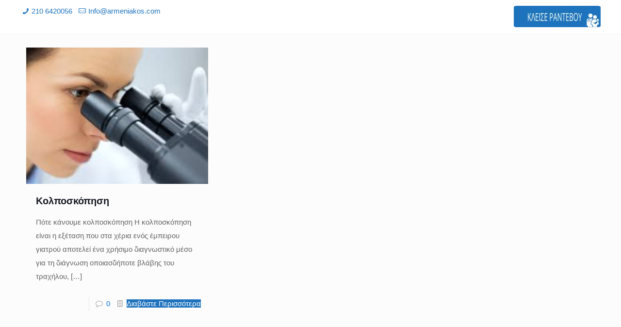

--- FILE ---
content_type: text/html; charset=UTF-8
request_url: https://www.armeniakos.com/tag/%CE%BA%CE%BF%CE%BB%CF%80%CE%BF%CF%83%CE%BA%CE%BF%CF%80%CE%B7%CF%83%CE%B7-%CE%BA%CE%B1%CE%B9-%CE%B1%CE%BD%CF%84%CE%B9%CE%B2%CE%B9%CF%89%CF%83%CE%B7/
body_size: 32156
content:
<!DOCTYPE html>
<html lang="el" id="html" class="no-js " itemscope itemtype="https://schema.org/WebPage" >

<head><meta charset="UTF-8" /><script>if(navigator.userAgent.match(/MSIE|Internet Explorer/i)||navigator.userAgent.match(/Trident\/7\..*?rv:11/i)){var href=document.location.href;if(!href.match(/[?&]nowprocket/)){if(href.indexOf("?")==-1){if(href.indexOf("#")==-1){document.location.href=href+"?nowprocket=1"}else{document.location.href=href.replace("#","?nowprocket=1#")}}else{if(href.indexOf("#")==-1){document.location.href=href+"&nowprocket=1"}else{document.location.href=href.replace("#","&nowprocket=1#")}}}}</script><script>(()=>{class RocketLazyLoadScripts{constructor(){this.v="1.2.6",this.triggerEvents=["keydown","mousedown","mousemove","touchmove","touchstart","touchend","wheel"],this.userEventHandler=this.t.bind(this),this.touchStartHandler=this.i.bind(this),this.touchMoveHandler=this.o.bind(this),this.touchEndHandler=this.h.bind(this),this.clickHandler=this.u.bind(this),this.interceptedClicks=[],this.interceptedClickListeners=[],this.l(this),window.addEventListener("pageshow",(t=>{this.persisted=t.persisted,this.everythingLoaded&&this.m()})),this.CSPIssue=sessionStorage.getItem("rocketCSPIssue"),document.addEventListener("securitypolicyviolation",(t=>{this.CSPIssue||"script-src-elem"!==t.violatedDirective||"data"!==t.blockedURI||(this.CSPIssue=!0,sessionStorage.setItem("rocketCSPIssue",!0))})),document.addEventListener("DOMContentLoaded",(()=>{this.k()})),this.delayedScripts={normal:[],async:[],defer:[]},this.trash=[],this.allJQueries=[]}p(t){document.hidden?t.t():(this.triggerEvents.forEach((e=>window.addEventListener(e,t.userEventHandler,{passive:!0}))),window.addEventListener("touchstart",t.touchStartHandler,{passive:!0}),window.addEventListener("mousedown",t.touchStartHandler),document.addEventListener("visibilitychange",t.userEventHandler))}_(){this.triggerEvents.forEach((t=>window.removeEventListener(t,this.userEventHandler,{passive:!0}))),document.removeEventListener("visibilitychange",this.userEventHandler)}i(t){"HTML"!==t.target.tagName&&(window.addEventListener("touchend",this.touchEndHandler),window.addEventListener("mouseup",this.touchEndHandler),window.addEventListener("touchmove",this.touchMoveHandler,{passive:!0}),window.addEventListener("mousemove",this.touchMoveHandler),t.target.addEventListener("click",this.clickHandler),this.L(t.target,!0),this.S(t.target,"onclick","rocket-onclick"),this.C())}o(t){window.removeEventListener("touchend",this.touchEndHandler),window.removeEventListener("mouseup",this.touchEndHandler),window.removeEventListener("touchmove",this.touchMoveHandler,{passive:!0}),window.removeEventListener("mousemove",this.touchMoveHandler),t.target.removeEventListener("click",this.clickHandler),this.L(t.target,!1),this.S(t.target,"rocket-onclick","onclick"),this.M()}h(){window.removeEventListener("touchend",this.touchEndHandler),window.removeEventListener("mouseup",this.touchEndHandler),window.removeEventListener("touchmove",this.touchMoveHandler,{passive:!0}),window.removeEventListener("mousemove",this.touchMoveHandler)}u(t){t.target.removeEventListener("click",this.clickHandler),this.L(t.target,!1),this.S(t.target,"rocket-onclick","onclick"),this.interceptedClicks.push(t),t.preventDefault(),t.stopPropagation(),t.stopImmediatePropagation(),this.M()}O(){window.removeEventListener("touchstart",this.touchStartHandler,{passive:!0}),window.removeEventListener("mousedown",this.touchStartHandler),this.interceptedClicks.forEach((t=>{t.target.dispatchEvent(new MouseEvent("click",{view:t.view,bubbles:!0,cancelable:!0}))}))}l(t){EventTarget.prototype.addEventListenerWPRocketBase=EventTarget.prototype.addEventListener,EventTarget.prototype.addEventListener=function(e,i,o){"click"!==e||t.windowLoaded||i===t.clickHandler||t.interceptedClickListeners.push({target:this,func:i,options:o}),(this||window).addEventListenerWPRocketBase(e,i,o)}}L(t,e){this.interceptedClickListeners.forEach((i=>{i.target===t&&(e?t.removeEventListener("click",i.func,i.options):t.addEventListener("click",i.func,i.options))})),t.parentNode!==document.documentElement&&this.L(t.parentNode,e)}D(){return new Promise((t=>{this.P?this.M=t:t()}))}C(){this.P=!0}M(){this.P=!1}S(t,e,i){t.hasAttribute&&t.hasAttribute(e)&&(event.target.setAttribute(i,event.target.getAttribute(e)),event.target.removeAttribute(e))}t(){this._(this),"loading"===document.readyState?document.addEventListener("DOMContentLoaded",this.R.bind(this)):this.R()}k(){let t=[];document.querySelectorAll("script[type=rocketlazyloadscript][data-rocket-src]").forEach((e=>{let i=e.getAttribute("data-rocket-src");if(i&&!i.startsWith("data:")){0===i.indexOf("//")&&(i=location.protocol+i);try{const o=new URL(i).origin;o!==location.origin&&t.push({src:o,crossOrigin:e.crossOrigin||"module"===e.getAttribute("data-rocket-type")})}catch(t){}}})),t=[...new Map(t.map((t=>[JSON.stringify(t),t]))).values()],this.T(t,"preconnect")}async R(){this.lastBreath=Date.now(),this.j(this),this.F(this),this.I(),this.W(),this.q(),await this.A(this.delayedScripts.normal),await this.A(this.delayedScripts.defer),await this.A(this.delayedScripts.async);try{await this.U(),await this.H(this),await this.J()}catch(t){console.error(t)}window.dispatchEvent(new Event("rocket-allScriptsLoaded")),this.everythingLoaded=!0,this.D().then((()=>{this.O()})),this.N()}W(){document.querySelectorAll("script[type=rocketlazyloadscript]").forEach((t=>{t.hasAttribute("data-rocket-src")?t.hasAttribute("async")&&!1!==t.async?this.delayedScripts.async.push(t):t.hasAttribute("defer")&&!1!==t.defer||"module"===t.getAttribute("data-rocket-type")?this.delayedScripts.defer.push(t):this.delayedScripts.normal.push(t):this.delayedScripts.normal.push(t)}))}async B(t){if(await this.G(),!0!==t.noModule||!("noModule"in HTMLScriptElement.prototype))return new Promise((e=>{let i;function o(){(i||t).setAttribute("data-rocket-status","executed"),e()}try{if(navigator.userAgent.indexOf("Firefox/")>0||""===navigator.vendor||this.CSPIssue)i=document.createElement("script"),[...t.attributes].forEach((t=>{let e=t.nodeName;"type"!==e&&("data-rocket-type"===e&&(e="type"),"data-rocket-src"===e&&(e="src"),i.setAttribute(e,t.nodeValue))})),t.text&&(i.text=t.text),i.hasAttribute("src")?(i.addEventListener("load",o),i.addEventListener("error",(function(){i.setAttribute("data-rocket-status","failed-network"),e()})),setTimeout((()=>{i.isConnected||e()}),1)):(i.text=t.text,o()),t.parentNode.replaceChild(i,t);else{const i=t.getAttribute("data-rocket-type"),s=t.getAttribute("data-rocket-src");i?(t.type=i,t.removeAttribute("data-rocket-type")):t.removeAttribute("type"),t.addEventListener("load",o),t.addEventListener("error",(i=>{this.CSPIssue&&i.target.src.startsWith("data:")?(console.log("WPRocket: data-uri blocked by CSP -> fallback"),t.removeAttribute("src"),this.B(t).then(e)):(t.setAttribute("data-rocket-status","failed-network"),e())})),s?(t.removeAttribute("data-rocket-src"),t.src=s):t.src="data:text/javascript;base64,"+window.btoa(unescape(encodeURIComponent(t.text)))}}catch(i){t.setAttribute("data-rocket-status","failed-transform"),e()}}));t.setAttribute("data-rocket-status","skipped")}async A(t){const e=t.shift();return e&&e.isConnected?(await this.B(e),this.A(t)):Promise.resolve()}q(){this.T([...this.delayedScripts.normal,...this.delayedScripts.defer,...this.delayedScripts.async],"preload")}T(t,e){var i=document.createDocumentFragment();t.forEach((t=>{const o=t.getAttribute&&t.getAttribute("data-rocket-src")||t.src;if(o&&!o.startsWith("data:")){const s=document.createElement("link");s.href=o,s.rel=e,"preconnect"!==e&&(s.as="script"),t.getAttribute&&"module"===t.getAttribute("data-rocket-type")&&(s.crossOrigin=!0),t.crossOrigin&&(s.crossOrigin=t.crossOrigin),t.integrity&&(s.integrity=t.integrity),i.appendChild(s),this.trash.push(s)}})),document.head.appendChild(i)}j(t){let e={};function i(i,o){return e[o].eventsToRewrite.indexOf(i)>=0&&!t.everythingLoaded?"rocket-"+i:i}function o(t,o){!function(t){e[t]||(e[t]={originalFunctions:{add:t.addEventListener,remove:t.removeEventListener},eventsToRewrite:[]},t.addEventListener=function(){arguments[0]=i(arguments[0],t),e[t].originalFunctions.add.apply(t,arguments)},t.removeEventListener=function(){arguments[0]=i(arguments[0],t),e[t].originalFunctions.remove.apply(t,arguments)})}(t),e[t].eventsToRewrite.push(o)}function s(e,i){let o=e[i];e[i]=null,Object.defineProperty(e,i,{get:()=>o||function(){},set(s){t.everythingLoaded?o=s:e["rocket"+i]=o=s}})}o(document,"DOMContentLoaded"),o(window,"DOMContentLoaded"),o(window,"load"),o(window,"pageshow"),o(document,"readystatechange"),s(document,"onreadystatechange"),s(window,"onload"),s(window,"onpageshow");try{Object.defineProperty(document,"readyState",{get:()=>t.rocketReadyState,set(e){t.rocketReadyState=e},configurable:!0}),document.readyState="loading"}catch(t){console.log("WPRocket DJE readyState conflict, bypassing")}}F(t){let e;function i(e){return t.everythingLoaded?e:e.split(" ").map((t=>"load"===t||0===t.indexOf("load.")?"rocket-jquery-load":t)).join(" ")}function o(o){function s(t){const e=o.fn[t];o.fn[t]=o.fn.init.prototype[t]=function(){return this[0]===window&&("string"==typeof arguments[0]||arguments[0]instanceof String?arguments[0]=i(arguments[0]):"object"==typeof arguments[0]&&Object.keys(arguments[0]).forEach((t=>{const e=arguments[0][t];delete arguments[0][t],arguments[0][i(t)]=e}))),e.apply(this,arguments),this}}o&&o.fn&&!t.allJQueries.includes(o)&&(o.fn.ready=o.fn.init.prototype.ready=function(e){return t.domReadyFired?e.bind(document)(o):document.addEventListener("rocket-DOMContentLoaded",(()=>e.bind(document)(o))),o([])},s("on"),s("one"),t.allJQueries.push(o)),e=o}o(window.jQuery),Object.defineProperty(window,"jQuery",{get:()=>e,set(t){o(t)}})}async H(t){const e=document.querySelector("script[data-webpack]");e&&(await async function(){return new Promise((t=>{e.addEventListener("load",t),e.addEventListener("error",t)}))}(),await t.K(),await t.H(t))}async U(){this.domReadyFired=!0;try{document.readyState="interactive"}catch(t){}await this.G(),document.dispatchEvent(new Event("rocket-readystatechange")),await this.G(),document.rocketonreadystatechange&&document.rocketonreadystatechange(),await this.G(),document.dispatchEvent(new Event("rocket-DOMContentLoaded")),await this.G(),window.dispatchEvent(new Event("rocket-DOMContentLoaded"))}async J(){try{document.readyState="complete"}catch(t){}await this.G(),document.dispatchEvent(new Event("rocket-readystatechange")),await this.G(),document.rocketonreadystatechange&&document.rocketonreadystatechange(),await this.G(),window.dispatchEvent(new Event("rocket-load")),await this.G(),window.rocketonload&&window.rocketonload(),await this.G(),this.allJQueries.forEach((t=>t(window).trigger("rocket-jquery-load"))),await this.G();const t=new Event("rocket-pageshow");t.persisted=this.persisted,window.dispatchEvent(t),await this.G(),window.rocketonpageshow&&window.rocketonpageshow({persisted:this.persisted}),this.windowLoaded=!0}m(){document.onreadystatechange&&document.onreadystatechange(),window.onload&&window.onload(),window.onpageshow&&window.onpageshow({persisted:this.persisted})}I(){const t=new Map;document.write=document.writeln=function(e){const i=document.currentScript;i||console.error("WPRocket unable to document.write this: "+e);const o=document.createRange(),s=i.parentElement;let n=t.get(i);void 0===n&&(n=i.nextSibling,t.set(i,n));const c=document.createDocumentFragment();o.setStart(c,0),c.appendChild(o.createContextualFragment(e)),s.insertBefore(c,n)}}async G(){Date.now()-this.lastBreath>45&&(await this.K(),this.lastBreath=Date.now())}async K(){return document.hidden?new Promise((t=>setTimeout(t))):new Promise((t=>requestAnimationFrame(t)))}N(){this.trash.forEach((t=>t.remove()))}static run(){const t=new RocketLazyLoadScripts;t.p(t)}}RocketLazyLoadScripts.run()})();</script>


<!-- Google tag (gtag.js) -->
<script async src="https://www.googletagmanager.com/gtag/js?id=G-T8G1WWYRNX"></script>
<script>
  window.dataLayer = window.dataLayer || [];
  function gtag(){dataLayer.push(arguments);}
  gtag('js', new Date());

  gtag('config', 'G-T8G1WWYRNX');
</script>


<!-- Google tag (gtag.js) -->
<script async src="https://www.googletagmanager.com/gtag/js?id=UA-214053723-2"></script>
<script>
  window.dataLayer = window.dataLayer || [];
  function gtag(){dataLayer.push(arguments);}
  gtag('js', new Date());

  gtag('config', 'UA-214053723-2');
</script>



<!-- Google tag (gtag.js) -->
<script async src="https://www.googletagmanager.com/gtag/js?id=G-00XP48MH80"></script>
<script>
  window.dataLayer = window.dataLayer || [];
  function gtag(){dataLayer.push(arguments);}
  gtag('js', new Date());

  gtag('config', 'G-00XP48MH80');
</script>

<!-- Meta Pixel Code -->
<script>
!function(f,b,e,v,n,t,s)
{if(f.fbq)return;n=f.fbq=function(){n.callMethod?
n.callMethod.apply(n,arguments):n.queue.push(arguments)};
if(!f._fbq)f._fbq=n;n.push=n;n.loaded=!0;n.version='2.0';
n.queue=[];t=b.createElement(e);t.async=!0;
t.src=v;s=b.getElementsByTagName(e)[0];
s.parentNode.insertBefore(t,s)}(window, document,'script',
'https://connect.facebook.net/en_US/fbevents.js');
fbq('init', '765956354364541');
fbq('track', 'PageView');
</script>
<noscript><img height="1" width="1" style="display:none"
src="https://www.facebook.com/tr?id=765956354364541&ev=PageView&noscript=1"
/></noscript>
<!-- End Meta Pixel Code --><meta name='robots' content='index, follow, max-image-preview:large, max-snippet:-1, max-video-preview:-1' />
<meta name="format-detection" content="telephone=no">
<meta name="viewport" content="width=device-width, initial-scale=1, maximum-scale=1" />
<link rel="shortcut icon" href="/wp-content/uploads/2020/09/favicon2.png.webp" type="image/x-icon" />
<link rel="apple-touch-icon" href="/wp-content/uploads/2020/09/favicon2.png.webp" />
<meta name="theme-color" content="#ffffff" media="(prefers-color-scheme: light)">
<meta name="theme-color" content="#ffffff" media="(prefers-color-scheme: dark)">

	<!-- This site is optimized with the Yoast SEO plugin v24.5 - https://yoast.com/wordpress/plugins/seo/ -->
	<title>κολποσκοπηση και αντιβιωση - Dr Αλέξανδρος Αρμενιάκος</title><style id="rocket-critical-css">.menu-item a img{border:none;box-shadow:none;vertical-align:middle;width:auto;display:inline}.menu-image-title-hide .menu-image-title,.menu-image-title-hide.menu-image-title{display:none}html,body,div,span,h4,a,img,i,ul,li,form,aside,footer,header,nav{margin:0;padding:0;border:0;font-size:100%;font:inherit;vertical-align:baseline}aside,footer,header,nav{display:block}body{line-height:1}ul{list-style:none}body{--mfn-column-gap-top:0;--mfn-column-gap-bottom:40px;--mfn-column-gap-left:12px;--mfn-column-gap-right:12px;--mfn-article-box-decoration:#0089F7;--mfn-before-after-slider:#fff;--mfn-before-after-label:rgba(0,0,0,0.25);--mfn-before-after-label-color:#fff;--mfn-blog-slider-date-bg:#f8f8f8;--mfn-blog-date-bg:#f8f8f8;--mfn-contactbox-line:rgba(255,255,255,.2);--mfn-infobox-line:rgba(255,255,255,.2);--mfn-faq-line:rgba(0,0,0,.1);--mfn-clients-tiles:rgba(0,0,0,.08);--mfn-clients-tiles-hover:#0089F7;--mfn-offer-thumbs-nav:#0089F7;--mfn-timeline-date-bg:#f8f8f8;--mfn-sliding-box-bg:#0089F7;--mfn-tabs-border-width:1px;--mfn-tabs-border-color:rgba(0,0,0,.08);--mfn-shape-divider:#000;--mfn-icon-box-icon:#0089F7}html{height:100%}body{-webkit-font-smoothing:antialiased;-webkit-text-size-adjust:100%}*,*::before,*::after{box-sizing:inherit;-webkit-font-smoothing:antialiased}h4{margin-bottom:15px}h4 a{font-weight:inherit}i{font-style:italic}a,a:visited{text-decoration:none;outline:0}img.scale-with-grid,.content_wrapper img{max-width:100%;height:auto}input::-moz-focus-inner{border:0;padding:0}input[type="submit"]{display:inline-block;position:relative;padding:10px 20px;font-size:inherit;overflow:hidden;text-decoration:none!important;border-style:solid}.button-round input[type="submit"]{border:none;padding:10px 35px;border-radius:50px}.button-round input[type="submit"]:after{content:"";position:absolute;left:0;top:0;height:100%;width:100%;background:rgba(0,0,0,.05);z-index:1;opacity:0}@font-face{font-family:'mfn-icons';src:url(https://www.armeniakos.com/wp-content/themes/betheme/fonts/mfn/icons.eot?31690507);src:url(https://www.armeniakos.com/wp-content/themes/betheme/fonts/mfn/icons.eot?31690507#iefix) format("embedded-opentype"),url(https://www.armeniakos.com/wp-content/themes/betheme/fonts/mfn/icons.woff?31690507) format("woff"),url(https://www.armeniakos.com/wp-content/themes/betheme/fonts/mfn/icons.ttf?31690507) format("truetype"),url(https://www.armeniakos.com/wp-content/themes/betheme/fonts/mfn/icons.svg?31690507#mfn) format("svg");font-weight:400;font-style:normal;font-display:swap}[class^="icon-"]:before{font-family:"mfn-icons";font-style:normal;font-weight:400;speak:none;display:inline-block;text-decoration:none!important;width:1em;margin-right:.2em;text-align:center;font-variant:normal;text-transform:none;line-height:1em;margin-left:.2em}.icon-doc-text:before{content:'\e85d'}.icon-mail-line:before{content:'\e8d1'}.icon-phone:before{content:'\e8f4'}.icon-menu-fine:before{content:'\e960'}.icon-search-fine:before{content:'\e962'}.icon-cancel-fine:before{content:'\e963'}.icon-comment-empty-fa:before{content:'\f0e5'}body{min-width:960px}#Wrapper{max-width:1240px;margin:0 auto;overflow:hidden}.layout-full-width{padding:0}.layout-full-width #Wrapper{max-width:100%!important;width:100%!important;margin:0!important}#Content{width:100%;padding-top:30px}.section{position:relative;box-sizing:border-box}.section_wrapper,.container{max-width:1220px;height:100%;margin:0 auto;position:relative}.section_wrapper:after,.container:after{clear:both;content:" ";display:block;height:0;visibility:hidden;width:100%}.column{float:left;margin:0}.section{background-position:left top;background-repeat:no-repeat}.one-fourth.column{width:25%}.one-second.column{width:50%}.one.column{width:100%}.mcb-column-inner{position:relative;margin-top:var(--mfn-column-gap-top);margin-bottom:var(--mfn-column-gap-bottom);margin-left:var(--mfn-column-gap-left);margin-right:var(--mfn-column-gap-right)}.container:after{content:"\0020";display:block;height:0;clear:both;visibility:hidden}.clearfix:before,.clearfix:after{content:'\0020';display:block;overflow:hidden;visibility:hidden;width:0;height:0}.clearfix:after{clear:both}#Header_wrapper{position:relative}body:not(.template-slider) #Header_wrapper{background-repeat:no-repeat;background-position:top center}#Header{position:relative}body:not(.template-slider) #Header{min-height:250px}#Header .container{padding-left:var(--mfn-column-gap-left);padding-right:var(--mfn-column-gap-right);box-sizing:border-box}#Action_bar{position:absolute;left:0;top:0;width:100%;z-index:30;line-height:21px}#Action_bar .column{margin-bottom:0;overflow:hidden;padding:0 20px;box-sizing:border-box}.logo-no-margin #Action_bar .column{padding:unset}#Action_bar .contact_details{float:left;color:rgba(255,255,255,0.5)}#Action_bar .contact_details li{display:inline-block;margin-right:10px;padding:20px 0}#Action_bar .contact_details li>i{margin-right:2px}#Action_bar .contact_details li:last-child{margin-right:0}#Action_bar .social-menu{float:right;padding:20px 0}#Action_bar .social-menu li{display:inline-block;margin-right:6px;padding-right:6px;border-right:1px solid rgba(255,255,255,.1)}#Action_bar .social-menu li:last-child{margin-right:0;padding-right:0;border-right-width:0}#Top_bar{position:absolute;left:0;top:61px;width:100%;border-bottom:1px solid transparent;z-index:30}#Top_bar .column{display:flex;margin-bottom:0}#Top_bar .top_bar_left{position:relative;float:left;width:100%}#Top_bar .logo{float:left;margin:0 30px 0 20px}#Top_bar #logo{display:block;height:60px;line-height:60px;padding:15px 0;box-sizing:content-box}#Top_bar #logo img{vertical-align:middle;max-height:100%}#Top_bar #logo img.logo-sticky,#Top_bar #logo img.logo-mobile,#Top_bar #logo img.logo-mobile-sticky{display:none}.logo-no-margin #Top_bar .logo{margin-left:0!important;padding:0!important}#Top_bar .menu_wrapper{float:left;z-index:201}#Top_bar .secondary_menu_wrapper{display:none}#Top_bar a.responsive-menu-toggle{display:none;position:absolute;right:15px;top:50%;margin-top:-17px;width:34px;height:34px;text-align:center;border-radius:3px;z-index:200}#Top_bar a.responsive-menu-toggle i{font-size:22px;line-height:34px}#Top_bar .banner_wrapper{display:none}#Top_bar .search_wrapper{position:absolute;left:50%;transform:translateX(-50%);top:calc(100% + 40px);display:none;z-index:201;width:100%;box-sizing:border-box;width:600px;max-width:80%;overflow:hidden}#Top_bar .search_wrapper>form{position:relative}#Top_bar .search_wrapper input[type="text"]{width:100%;margin:0;box-sizing:border-box;-webkit-box-shadow:0 0 0;box-shadow:0 0 0;padding:22px 30px 22px 60px;background:none;border-width:0;font-size:15px;color:rgba(0,0,0,.8)}#Top_bar .search_wrapper .icon_search,#Top_bar .search_wrapper .icon_close{position:absolute;top:50%;transform:translateY(-50%)}#Top_bar .search_wrapper .icon_search{left:15px}#Top_bar .search_wrapper .icon_close{right:10px}#Top_bar .search_wrapper{background-color:#fff;box-shadow:0px 10px 46px 0px rgba(1,7,39,.1);border-radius:4px}#Top_bar .top_bar_right{float:right;position:relative;padding:0 20px}#Top_bar .top_bar_right .top_bar_right_wrapper{display:flex;align-items:center;height:100%}#Top_bar .top_bar_right .top-bar-right-icon{display:flex;align-items:center;margin:0 5px;line-height:0;font-size:20px;text-decoration:none}#Top_bar .top_bar_right .top_bar_right_wrapper>a:last-child{margin-right:0}#Top_bar .top_bar_right .top-bar-right-icon svg{width:26px}#Top_bar .top_bar_right .top-bar-right-icon svg .path{stroke:#444}#Top_bar #menu{z-index:201}#Top_bar .menu{z-index:202}#Top_bar .menu>li{margin:0;z-index:203;display:block;float:left}#Top_bar .menu>li:not(.mfn-megamenu-parent){position:relative}#Top_bar .menu>li>a{display:block;line-height:60px;padding:15px 0;position:relative}#Top_bar .menu>li>a:not(.menu-toggle):after{content:"";height:4px;width:100%;position:absolute;left:0;top:-4px;z-index:203;opacity:0}#Top_bar .menu>li>a span:not(.description){display:block;line-height:60px;padding:0 20px;white-space:nowrap;border-right-width:1px;border-style:solid}#Top_bar .menu>li:last-child>a span{border:0}#Top_bar .menu li ul{position:absolute;left:0;top:100%;z-index:205;margin:0;display:none;background-image:url(https://www.armeniakos.com/wp-content/themes/betheme/images/box_shadow.png);background-repeat:repeat-x;background-position:left top}#Top_bar .menu li>ul{box-shadow:2px 2px 2px 0 rgba(0,0,0,0.03);-webkit-box-shadow:2px 2px 2px 0 rgba(0,0,0,0.03)}#Top_bar .menu li ul li{padding:0;width:200px;position:relative;font-weight:400}#Top_bar .menu li ul li a{padding:10px 20px;display:block;border-bottom:1px solid rgba(0,0,0,0.05)}#Top_bar .menu li ul li a span{display:inline-block;position:relative}#Top_bar .menu li ul li ul{position:absolute;left:200px;top:0;z-index:204}.header-classic #Header .top_bar_left,.header-classic #Header .top_bar_right{background-color:transparent}.header-classic #Top_bar{position:static;background-color:#fff}.header-classic #Top_bar .top_bar_right:before{display:none}.header-classic #Action_bar{position:static;background-color:#2C2C2C}.header-classic #Action_bar .contact_details li,.header-classic #Action_bar .social-menu{padding:12px 0}#body_overlay{position:fixed;top:0;left:0;width:100%;height:120%;background:rgba(0,0,0,.6);z-index:9002;display:none}body.mobile-side-slide{position:relative;overflow-x:visible}#Side_slide{display:block;position:fixed;top:0px;right:-250px;max-width:100%;width:250px;height:100%;overflow:auto;border-bottom-width:60px;border-bottom-style:solid;z-index:99999;z-index:100000}#Side_slide .close-wrapper{height:60px}#Side_slide .close-wrapper a.close{height:34px;width:34px;display:block;float:right;margin:13px 13px 0 0}#Side_slide .close-wrapper a.close i{font-size:22px;line-height:34px}#Side_slide .extras{padding:0 20px}#Side_slide .extras .extras-wrapper{display:flex;align-items:center;flex-wrap:wrap;justify-content:center;margin-bottom:20px}#Side_slide .extras .extras-wrapper a{display:flex;align-items:center;text-decoration:none;padding:5px;font-size:20px}#Side_slide .lang-wrapper{margin-bottom:20px;text-align:center;display:none}#Side_slide .search-wrapper{margin-bottom:20px;position:relative;display:none}#Side_slide .search-wrapper>form{position:relative}#Side_slide .search-wrapper input.field{width:100%;background:none!important;border-width:1px 0 1px 0;border-color:rgba(255,255,255,.05);line-height:20px;padding:10px 55px 10px 20px;box-sizing:border-box;box-shadow:0 0 0 0 transparent}#Side_slide .search-wrapper a.submit{position:absolute;top:0;right:5px;font-size:20px;padding:10px}#Side_slide .social-menu{text-align:center}#Side_slide .social-menu li{display:inline-block;margin-right:6px;padding-right:6px;border-right:1px solid rgba(255,255,255,.1)}#Side_slide .social-menu li:last-child{margin-right:0;padding-right:0;border-right-width:0}#Side_slide{background-color:#191919;border-color:#191919}#Side_slide,#Side_slide .search-wrapper input.field,#Side_slide a:not(.action_button){color:#a6a6a6}.post-item{margin-bottom:40px;position:relative;float:left;width:100%;overflow:hidden}.post-item .date_label{position:absolute;left:0;top:7px;display:none;background-color:var(--mfn-blog-date-bg)}.post-item .date_label:after{border-left-color:var(--mfn-blog-date-bg)}.post-photo-wrapper{width:37%;float:left}.post-desc-wrapper{width:63%;float:left}.post-desc{padding:15px 0 0 20px}.post-excerpt{margin-bottom:15px}.post-footer{background-color:rgba(0,0,0,.02);padding:7px 15px;overflow:hidden;line-height:30px}.post-footer .button-love{float:left}.post-footer .post-links{float:right;border-left-width:1px;border-style:solid;padding-left:10px}.post-footer .post-links .post-comments{margin-right:10px}.has-custom-bg .post-footer{background-color:transparent}.grid .post-item{width:31.33%;margin:0 1% 20px;background:#fff}.grid .post-photo-wrapper{width:100%;float:none}.grid .post-desc-wrapper{width:100%;float:none}.grid .post-desc-wrapper .post-desc{padding:20px 20px 0}.grid .post-footer{margin:20px -20px 0;box-sizing:border-box}.grid .post-desc-wrapper .post-footer .button-love .love-text{display:none}.posts_group.grid.col-3 .post-item{width:31.33%}.posts_group.grid.col-3 .post-item:nth-child(3n+1){clear:both}.hide-love .button-love{display:none!important}.widget{margin:30px 0;position:relative}.widget:last-child:after{display:none}.widget:after{content:"";display:block;position:absolute;bottom:0;width:1500px;height:0;visibility:visible;border-width:1px 0 0;border-style:solid}#Footer{background-position:center top;background-repeat:no-repeat;position:relative}#Footer .widgets_wrapper{padding:15px 0}#Footer .widgets_wrapper .mcb-column-inner{margin-bottom:0}#Footer .widgets_wrapper .widget:after{display:none}.dark{color:#fff!important}.dark input[type="text"]{border-color:rgba(255,255,255,.08)}.tooltip{display:inline;position:relative;border-bottom-width:1px;border-style:dotted}.tooltip:before{content:attr(data-tooltip);position:absolute;z-index:98;text-align:center;text-indent:0;bottom:100%;left:50%;padding:6px 12px;font-size:12px;line-height:20px;opacity:0;transform:translate(-50%,0);border-radius:3px}.tooltip:after{position:absolute;z-index:98;display:block;bottom:100%;left:50%;content:'';width:10px;height:10px;border-radius:2px;margin-bottom:-4px;transform:translate(-50%,0) rotate(45deg);opacity:0}.tooltip:before{max-width:250px;width:100%;width:max-content}.tooltip[data-position="left"]:before{transform:translate(0,-50%);left:auto;bottom:auto;right:100%;top:50%}.tooltip[data-position="left"]:after{transform:translate(5px,-5px) rotate(45deg);left:auto;bottom:auto;right:100%;top:50%}.image_frame{display:block;overflow:hidden;margin:0;border-style:solid;border-width:0;max-width:100%;line-height:0;box-sizing:border-box}.image_frame .image_wrapper{box-sizing:border-box}.image_frame a{display:block}.image_frame .image_wrapper{position:relative;overflow:hidden}.image_frame .image_wrapper .mask{position:absolute;left:0;width:100%;height:100%;z-index:2}.image_frame .image_wrapper img:not(.ls-l){position:relative;top:0;-webkit-transform:scale(1);-moz-transform:scale(1);-o-transform:scale(1);transform:scale(1)}.image_frame:not(.no_link) .image_wrapper img:not(.ls-l){margin-bottom:-15px!important}.image_frame .image_wrapper .mask:after{content:"";display:block;position:absolute;left:0;width:100%;height:100%;z-index:3;opacity:0}.image_frame .image_wrapper .image_links{display:flex;width:100%;height:60px;position:absolute;left:0;bottom:-60px;z-index:4;overflow:hidden}.image_frame .image_wrapper .image_links a{display:flex;justify-content:center;align-items:center;flex:1;position:relative;width:100%;border-style:solid;border-color:transparent}.image_frame .image_wrapper .image_links a:not(:last-child){border-right-width:1px}.image_frame .image_wrapper .image_links a svg{width:32px}.if-modern-overlay .image_frame .image_wrapper .image_links{flex-direction:column;width:auto;height:auto;bottom:auto;top:10px;left:auto;right:10px;z-index:4;background-color:transparent;overflow:visible}.if-modern-overlay .image_frame .image_wrapper .image_links a{opacity:0;flex:auto;width:36px;height:36px;border-radius:100%;margin-bottom:7px;border-width:1px}.if-modern-overlay .image_frame .image_wrapper .image_links a:last-child{margin-bottom:0}.if-modern-overlay .image_frame .image_wrapper .image_links a svg{width:24px}.if-modern-overlay .image_frame .image_wrapper .mask{display:none}.if-modern-overlay .image_frame:not(.no_link) .image_wrapper img:not(.ls-l){margin-bottom:0!important}.image_frame .image_wrapper .image_links a{background-color:#fff}.image_frame .image_wrapper .image_links a .path{stroke:#161922}.image_frame .image_wrapper .image_links a{box-shadow:inset -1px 0 0 0 rgba(0,0,0,0)}.if-modern-overlay .image_frame .image_wrapper .image_links a:nth-child(1){animation-delay:0s}.if-modern-overlay .image_frame .image_wrapper .image_links a:nth-child(2){animation-delay:.03s}form{margin-bottom:0}input[type="text"]{padding:10px;outline:none;margin:0;width:230px;max-width:100%;display:block;margin-bottom:20px;font-size:15px;border-width:1px;border-style:solid;border-radius:0;box-sizing:border-box;-webkit-appearance:none}ul{list-style:none outside}.date_label{font-size:12px;line-height:18px;display:inline-block;padding:2px 5px;-webkit-border-radius:4px;border-radius:4px;background-image:url(https://www.armeniakos.com/wp-content/themes/betheme/images/stripes/stripes_3_b.png)}.date_label:after{content:"";display:block;position:absolute;right:-5px;top:6px;width:0;height:0;border-style:solid;border-width:5.5px 0 5.5px 5px;border-color:transparent}.date_label{background-color:#f8f8f8;color:#a8a8a8}.date_label:after{border-left-color:#f8f8f8}.isotope-item{z-index:2}input[type="text"],.post-footer .post-links,.widget:after{border-color:rgba(0,0,0,.08)}.tooltip:after,.tooltip:before{background:#444;color:#fff}.tooltip:before{box-shadow:0 0 15px rgba(0,0,0,.15)}input[type="text"]{background-color:#fff;color:#626262;box-shadow:inset 0 0 2px 2px rgba(0,0,0,0.02)}#Top_bar .menu>li>a span{border-color:rgba(0,0,0,.05)}.image_frame{border-color:#f8f8f8}.image_frame .image_wrapper{border-color:#e2e2e2}.image_frame .image_wrapper .mask{box-shadow:inset 0 0 5px 2px rgba(0,0,0,.07)}.image_frame .image_wrapper .mask:after{background:rgba(0,0,0,.15)}.mfn-close-icon{z-index:5;display:flex;justify-content:center;align-items:center;width:40px;height:40px;font-size:20px;text-decoration:none!important}.mfn-close-icon .icon{color:rgba(0,0,0,.3);display:inline-block}.section_wrapper{display:flex;align-items:flex-start;flex-wrap:wrap}body{--mfn-tabs-border-width:1px}html,body{overflow-x:hidden}@media only screen and (min-width:1240px){#Top_bar.loading{display:none}}@media only screen and (max-width:1239px){a[href^=tel]{color:inherit;text-decoration:none}}@media only screen and (min-width:960px) and (max-width:1239px){body{min-width:0}#Wrapper{max-width:960px}.section_wrapper,.container{max-width:940px}}@media only screen and (max-width:959px){.section{background-attachment:scroll!important}}@media only screen and (min-width:768px) and (max-width:959px){body{min-width:0}#Wrapper{max-width:728px}.section_wrapper,.container{max-width:708px}.tablet-one-fourth.column{width:25%}.tablet-one-second.column{width:50%}.grid .post-item{width:47.9%}}@media only screen and (max-width:767px){body{min-width:0}#Wrapper{max-width:90%;max-width:calc(100% - 67px)}.section_wrapper .column,.container .column{margin:0;width:100%;clear:both}.sections_group{margin:0;width:100%!important;clear:both}.section_wrapper,.container{max-width:700px!important;padding-left:33px!important;padding-right:33px!important}.mobile-one.column{width:100%}.widget:after{width:100%}body:not(.mobile-sticky) .header_placeholder{height:0!important}#Top_bar,#Action_bar{background-color:#fff!important;position:static}#Top_bar .container{max-width:100%!important;padding:0!important}#Top_bar .column{flex-wrap:wrap}#Top_bar .top_bar_left{float:none;width:100%!important;background:none!important}#Top_bar .top_bar_right{width:100%}#Top_bar a.responsive-menu-toggle{top:40px;right:10px}#Top_bar .menu_wrapper{float:left!important;width:100%;margin:0!important}#Top_bar #menu{float:left;position:static!important;width:100%!important}#Top_bar .logo{position:static;float:left;width:100%;text-align:center;margin:0}#Top_bar .logo #logo{padding:0!important;margin:10px 50px}#Top_bar #logo img.logo-main{display:none}#Top_bar #logo img.logo-mobile{display:inline-block}#Top_bar #logo img.logo-mobile-sticky{display:none}#Top_bar .top_bar_right{float:none;padding:5px 10px}#Top_bar .top_bar_right .top_bar_right_wrapper{flex-wrap:wrap;justify-content:center}#Top_bar .top_bar_right .top-bar-right-icon{margin:5px}#Top_bar .search_wrapper{z-index:10000}.mobile-icon-search-ss #Top_bar .top-bar-right-icon-search{display:none!important}#Action_bar .contact_details li{padding:0!important}#Action_bar .contact_details{float:none;text-align:center;padding:5px 0;color:#222}#Action_bar .contact_details li{padding:0}#Action_bar .social-menu{float:none;text-align:center;padding:5px 0 0}.grid .post-item{width:100%!important;margin:0 0 20px!important}.image_frame{margin-top:0!important}.if-modern-overlay .image_frame .image_wrapper .image_links a{width:26px;height:26px;margin-bottom:3px}.if-modern-overlay .image_frame .image_wrapper .image_links a svg{width:20px}}html{background-color:#FCFCFC}#Wrapper,#Content,#Top_bar .search_wrapper{background-color:#FCFCFC}body:not(.template-slider) #Header{min-height:0px}body,input[type="submit"],input[type="text"]{font-family:"Verdana",-apple-system,BlinkMacSystemFont,"Segoe UI",Roboto,Oxygen-Sans,Ubuntu,Cantarell,"Helvetica Neue",sans-serif}#menu>ul>li>a{font-family:"Verdana",-apple-system,BlinkMacSystemFont,"Segoe UI",Roboto,Oxygen-Sans,Ubuntu,Cantarell,"Helvetica Neue",sans-serif}h4{font-family:"Verdana",-apple-system,BlinkMacSystemFont,"Segoe UI",Roboto,Oxygen-Sans,Ubuntu,Cantarell,"Helvetica Neue",sans-serif}body{font-size:15px;line-height:28px;font-weight:400;letter-spacing:0px}#menu>ul>li>a{font-size:15px;font-weight:500;letter-spacing:0px}h4{font-size:20px;line-height:30px;font-weight:600;letter-spacing:0px}@media only screen and (min-width:768px) and (max-width:959px){body{font-size:13px;line-height:24px;font-weight:400;letter-spacing:0px}#menu>ul>li>a{font-size:13px;font-weight:500;letter-spacing:0px}h4{font-size:17px;line-height:26px;font-weight:600;letter-spacing:0px}}@media only screen and (min-width:480px) and (max-width:767px){body{font-size:13px;line-height:21px;font-weight:400;letter-spacing:0px}#menu>ul>li>a{font-size:13px;font-weight:500;letter-spacing:0px}h4{font-size:15px;line-height:23px;font-weight:600;letter-spacing:0px}}@media only screen and (max-width:479px){body{font-size:13px;line-height:19px;font-weight:400;letter-spacing:0px}#menu>ul>li>a{font-size:13px;font-weight:500;letter-spacing:0px}h4{font-size:13px;line-height:19px;font-weight:600;letter-spacing:0px}}@media only screen and (min-width:1240px){#Wrapper{max-width:1240px}.section_wrapper,.container{max-width:1220px}}@media only screen and (max-width:767px){.section_wrapper,.container{max-width:550px!important}}.button-round input[type="submit"]{color:#ffffff}#Top_bar #logo{height:60px;line-height:60px;padding:15px 0}#Top_bar .menu>li>a{padding:15px 0}.image_frame{border-width:0px}#Side_slide{right:-250px;width:250px}@media only screen and (min-width:1240px){body:not(.header-simple) #Top_bar #menu{display:block!important}.mm-vertical #Top_bar .container{position:relative}.mm-vertical #Top_bar .top_bar_left{position:static}.mm-vertical #Top_bar .menu>li ul{box-shadow:0 0 0 0 transparent!important;background-image:none}.menu-line-below-80-1 #Top_bar:not(.is-sticky) .menu>li>a:after{height:1px;left:10%;top:50%;margin-top:20px;width:80%}.menuo-right #Top_bar .menu_wrapper{float:right}}@media only screen and (min-width:768px) and (max-width:1240px){.header_placeholder{height:0!important}}@media only screen and (max-width:1239px){#Top_bar #menu{display:none;height:auto;width:300px;bottom:auto;top:100%;right:1px;position:absolute;margin:0}#Top_bar a.responsive-menu-toggle{display:block}#Top_bar #menu>ul{width:100%;float:left}#Top_bar #menu ul li{width:100%;padding-bottom:0;border-right:0;position:relative}#Top_bar #menu ul li a{padding:0 25px;margin:0;display:block;height:auto;line-height:normal;border:none}#Top_bar #menu ul li a:not(.menu-toggle):after{display:none}#Top_bar #menu ul li a span{border:none;line-height:44px;display:inline;padding:0}#Top_bar #menu ul li a span:after{display:none!important}#Top_bar #menu ul li ul{position:relative!important;left:0!important;top:0;padding:0;margin-left:0!important;width:auto!important;background-image:none!important;box-shadow:0 0 0 0 transparent!important;-webkit-box-shadow:0 0 0 0 transparent!important}#Top_bar #menu ul li ul li{width:100%!important}#Top_bar #menu ul li ul li a{padding:0 20px 0 35px}#Top_bar #menu ul li ul li a span{padding:0}#Top_bar #menu ul li ul li a span:after{display:none!important}#Top_bar #menu ul li ul li ul{border-left:0!important;padding:0;top:0}#Top_bar #menu ul li ul li ul li a{padding:0 20px 0 45px}}body{--mfn-clients-tiles-hover:#0089F7;--mfn-icon-box-icon:#0089F7;--mfn-sliding-box-bg:#0089F7;--mfn-woo-body-color:#626262;--mfn-woo-heading-color:#161922;--mfn-woo-themecolor:#0089F7;--mfn-woo-bg-themecolor:#0089F7;--mfn-woo-border-themecolor:#0089F7}#Header_wrapper{background-color:#13162f}.header-classic #Action_bar{background-color:#ffffff}#Footer{background-color:#ffffff}.grid .post-item{background-color:transparent}body{color:#626262}a{color:#006edf}.post-footer{color:#a8a8a8}h4,h4 a{color:#161922}.button-round input[type="submit"]{background-color:#0089F7}#Header .top_bar_left,.header-classic #Top_bar,#Top_bar #menu{background-color:#ffffff}#Top_bar .top_bar_right:before{background-color:#e3e3e3}#Header .top_bar_right{background-color:#f5f5f5}#Top_bar .top_bar_right .top-bar-right-icon,#Top_bar .top_bar_right .top-bar-right-icon svg .path{color:#333333;stroke:#333333}#Top_bar .menu>li>a{color:#2a2b39}#Top_bar .menu>li a:not(.menu-toggle):after{background:#0089F7}#Top_bar .menu>li ul{background-color:#F2F2F2}#Top_bar .menu>li ul li a{color:#5f5f5f}#Top_bar .responsive-menu-toggle{color:#0089F7;background:transparent}#Side_slide{background-color:#191919;border-color:#191919}#Side_slide,#Side_slide .search-wrapper input.field,#Side_slide a:not(.action_button){color:#A6A6A6}#Side_slide .extras .extras-wrapper a svg .path{stroke:#A6A6A6}#Action_bar .contact_details{color:#bbbbbb}#Action_bar .contact_details a{color:#bbbbbb}#Action_bar:not(.creative) .social-menu a{color:#000000}#Footer{color:#000000}#Footer a:not(.button){color:#1e73be}.image_frame .image_wrapper .image_links a{background:#ffffff;color:#161922;border-color:transparent}.image_frame .image_wrapper .image_links a .path{stroke:#161922}.image_frame{border-color:#f8f8f8}.image_frame .image_wrapper .mask::after{background:rgba(0,0,0,0.15)}input[type="text"],.dark input[type="text"]{color:#626262;background-color:rgba(255,255,255,1);border-color:#EBEBEB}::-webkit-input-placeholder{color:#929292}::-moz-placeholder{color:#929292}:-ms-input-placeholder{color:#929292}:focus::-webkit-input-placeholder{color:#929292}:focus::-moz-placeholder{color:#929292}@media only screen and (max-width:767px){#Top_bar{background-color:#ffffff!important}#Action_bar{background-color:#FFFFFF!important}#Action_bar .contact_details{color:#222222}#Action_bar .contact_details a{color:#006edf}#Action_bar .social-menu a{color:#bbbbbb!important}}</style>
	<link rel="canonical" href="https://www.armeniakos.com/tag/κολποσκοπηση-και-αντιβιωση/" />
	<meta property="og:locale" content="el_GR" />
	<meta property="og:type" content="article" />
	<meta property="og:title" content="κολποσκοπηση και αντιβιωση - Dr Αλέξανδρος Αρμενιάκος" />
	<meta property="og:url" content="https://www.armeniakos.com/tag/κολποσκοπηση-και-αντιβιωση/" />
	<meta property="og:site_name" content="Dr Αλέξανδρος Αρμενιάκος" />
	<meta property="og:image" content="https://www.armeniakos.com/wp-content/uploads/2022/02/gynaikologia.jpg" />
	<meta property="og:image:width" content="1024" />
	<meta property="og:image:height" content="696" />
	<meta property="og:image:type" content="image/jpeg" />
	<meta name="twitter:card" content="summary_large_image" />
	<meta name="twitter:site" content="@drarmeniakos" />
	<script type="application/ld+json" class="yoast-schema-graph">{"@context":"https://schema.org","@graph":[{"@type":"CollectionPage","@id":"https://www.armeniakos.com/tag/%ce%ba%ce%bf%ce%bb%cf%80%ce%bf%cf%83%ce%ba%ce%bf%cf%80%ce%b7%cf%83%ce%b7-%ce%ba%ce%b1%ce%b9-%ce%b1%ce%bd%cf%84%ce%b9%ce%b2%ce%b9%cf%89%cf%83%ce%b7/","url":"https://www.armeniakos.com/tag/%ce%ba%ce%bf%ce%bb%cf%80%ce%bf%cf%83%ce%ba%ce%bf%cf%80%ce%b7%cf%83%ce%b7-%ce%ba%ce%b1%ce%b9-%ce%b1%ce%bd%cf%84%ce%b9%ce%b2%ce%b9%cf%89%cf%83%ce%b7/","name":"κολποσκοπηση και αντιβιωση - Dr Αλέξανδρος Αρμενιάκος","isPartOf":{"@id":"https://www.armeniakos.com/#website"},"primaryImageOfPage":{"@id":"https://www.armeniakos.com/tag/%ce%ba%ce%bf%ce%bb%cf%80%ce%bf%cf%83%ce%ba%ce%bf%cf%80%ce%b7%cf%83%ce%b7-%ce%ba%ce%b1%ce%b9-%ce%b1%ce%bd%cf%84%ce%b9%ce%b2%ce%b9%cf%89%cf%83%ce%b7/#primaryimage"},"image":{"@id":"https://www.armeniakos.com/tag/%ce%ba%ce%bf%ce%bb%cf%80%ce%bf%cf%83%ce%ba%ce%bf%cf%80%ce%b7%cf%83%ce%b7-%ce%ba%ce%b1%ce%b9-%ce%b1%ce%bd%cf%84%ce%b9%ce%b2%ce%b9%cf%89%cf%83%ce%b7/#primaryimage"},"thumbnailUrl":"https://www.armeniakos.com/wp-content/uploads/2019/04/kolposcopy.jpg","breadcrumb":{"@id":"https://www.armeniakos.com/tag/%ce%ba%ce%bf%ce%bb%cf%80%ce%bf%cf%83%ce%ba%ce%bf%cf%80%ce%b7%cf%83%ce%b7-%ce%ba%ce%b1%ce%b9-%ce%b1%ce%bd%cf%84%ce%b9%ce%b2%ce%b9%cf%89%cf%83%ce%b7/#breadcrumb"},"inLanguage":"el"},{"@type":"ImageObject","inLanguage":"el","@id":"https://www.armeniakos.com/tag/%ce%ba%ce%bf%ce%bb%cf%80%ce%bf%cf%83%ce%ba%ce%bf%cf%80%ce%b7%cf%83%ce%b7-%ce%ba%ce%b1%ce%b9-%ce%b1%ce%bd%cf%84%ce%b9%ce%b2%ce%b9%cf%89%cf%83%ce%b7/#primaryimage","url":"https://www.armeniakos.com/wp-content/uploads/2019/04/kolposcopy.jpg","contentUrl":"https://www.armeniakos.com/wp-content/uploads/2019/04/kolposcopy.jpg","width":1458,"height":865,"caption":"Κολποσκόπηση"},{"@type":"BreadcrumbList","@id":"https://www.armeniakos.com/tag/%ce%ba%ce%bf%ce%bb%cf%80%ce%bf%cf%83%ce%ba%ce%bf%cf%80%ce%b7%cf%83%ce%b7-%ce%ba%ce%b1%ce%b9-%ce%b1%ce%bd%cf%84%ce%b9%ce%b2%ce%b9%cf%89%cf%83%ce%b7/#breadcrumb","itemListElement":[{"@type":"ListItem","position":1,"name":"Home","item":"https://www.armeniakos.com/"},{"@type":"ListItem","position":2,"name":"κολποσκοπηση και αντιβιωση"}]},{"@type":"WebSite","@id":"https://www.armeniakos.com/#website","url":"https://www.armeniakos.com/","name":"Dr Αλέξανδρος Αρμενιάκος","description":"Γυναικολόγος Μαιευτήρας","publisher":{"@id":"https://www.armeniakos.com/#organization"},"alternateName":"Αλέξανδρος Αρμενιάκος Μαιευτήρας Γυναικολόγος","potentialAction":[{"@type":"SearchAction","target":{"@type":"EntryPoint","urlTemplate":"https://www.armeniakos.com/?s={search_term_string}"},"query-input":{"@type":"PropertyValueSpecification","valueRequired":true,"valueName":"search_term_string"}}],"inLanguage":"el"},{"@type":"Organization","@id":"https://www.armeniakos.com/#organization","name":"Dr. Αλεξανδρος Αρμενιάκος","alternateName":"Αλέξανδρος Αρμενιάκος Μαιευτήρας Γυναικολόγος","url":"https://www.armeniakos.com/","logo":{"@type":"ImageObject","inLanguage":"el","@id":"https://www.armeniakos.com/#/schema/logo/image/","url":"https://www.armeniakos.com/wp-content/uploads/2022/02/gynaikologia.jpg","contentUrl":"https://www.armeniakos.com/wp-content/uploads/2022/02/gynaikologia.jpg","width":1024,"height":696,"caption":"Dr. Αλεξανδρος Αρμενιάκος"},"image":{"@id":"https://www.armeniakos.com/#/schema/logo/image/"},"sameAs":["https://www.facebook.com/gynmed1/","https://x.com/drarmeniakos","https://www.instagram.com/dr.alexandros.armeniakos/?hl=el","https://www.youtube.com/channel/UCltv-UqFiMcgwzdt57Vqhxg"]}]}</script>
	<!-- / Yoast SEO plugin. -->


<link rel='dns-prefetch' href='//www.googletagmanager.com' />
<link rel='dns-prefetch' href='//use.fontawesome.com' />

<link data-minify="1" rel='preload'  href='https://www.armeniakos.com/wp-content/cache/min/1/wp-content/plugins/pdfjs-viewer-shortcode/blocks/dist/style.css?ver=1761707277' data-rocket-async="style" as="style" onload="this.onload=null;this.rel='stylesheet'" onerror="this.removeAttribute('data-rocket-async')"  type='text/css' media='all' />
<style id='classic-theme-styles-inline-css' type='text/css'>
/*! This file is auto-generated */
.wp-block-button__link{color:#fff;background-color:#32373c;border-radius:9999px;box-shadow:none;text-decoration:none;padding:calc(.667em + 2px) calc(1.333em + 2px);font-size:1.125em}.wp-block-file__button{background:#32373c;color:#fff;text-decoration:none}
</style>
<style id='global-styles-inline-css' type='text/css'>
body{--wp--preset--color--black: #000000;--wp--preset--color--cyan-bluish-gray: #abb8c3;--wp--preset--color--white: #ffffff;--wp--preset--color--pale-pink: #f78da7;--wp--preset--color--vivid-red: #cf2e2e;--wp--preset--color--luminous-vivid-orange: #ff6900;--wp--preset--color--luminous-vivid-amber: #fcb900;--wp--preset--color--light-green-cyan: #7bdcb5;--wp--preset--color--vivid-green-cyan: #00d084;--wp--preset--color--pale-cyan-blue: #8ed1fc;--wp--preset--color--vivid-cyan-blue: #0693e3;--wp--preset--color--vivid-purple: #9b51e0;--wp--preset--gradient--vivid-cyan-blue-to-vivid-purple: linear-gradient(135deg,rgba(6,147,227,1) 0%,rgb(155,81,224) 100%);--wp--preset--gradient--light-green-cyan-to-vivid-green-cyan: linear-gradient(135deg,rgb(122,220,180) 0%,rgb(0,208,130) 100%);--wp--preset--gradient--luminous-vivid-amber-to-luminous-vivid-orange: linear-gradient(135deg,rgba(252,185,0,1) 0%,rgba(255,105,0,1) 100%);--wp--preset--gradient--luminous-vivid-orange-to-vivid-red: linear-gradient(135deg,rgba(255,105,0,1) 0%,rgb(207,46,46) 100%);--wp--preset--gradient--very-light-gray-to-cyan-bluish-gray: linear-gradient(135deg,rgb(238,238,238) 0%,rgb(169,184,195) 100%);--wp--preset--gradient--cool-to-warm-spectrum: linear-gradient(135deg,rgb(74,234,220) 0%,rgb(151,120,209) 20%,rgb(207,42,186) 40%,rgb(238,44,130) 60%,rgb(251,105,98) 80%,rgb(254,248,76) 100%);--wp--preset--gradient--blush-light-purple: linear-gradient(135deg,rgb(255,206,236) 0%,rgb(152,150,240) 100%);--wp--preset--gradient--blush-bordeaux: linear-gradient(135deg,rgb(254,205,165) 0%,rgb(254,45,45) 50%,rgb(107,0,62) 100%);--wp--preset--gradient--luminous-dusk: linear-gradient(135deg,rgb(255,203,112) 0%,rgb(199,81,192) 50%,rgb(65,88,208) 100%);--wp--preset--gradient--pale-ocean: linear-gradient(135deg,rgb(255,245,203) 0%,rgb(182,227,212) 50%,rgb(51,167,181) 100%);--wp--preset--gradient--electric-grass: linear-gradient(135deg,rgb(202,248,128) 0%,rgb(113,206,126) 100%);--wp--preset--gradient--midnight: linear-gradient(135deg,rgb(2,3,129) 0%,rgb(40,116,252) 100%);--wp--preset--font-size--small: 13px;--wp--preset--font-size--medium: 20px;--wp--preset--font-size--large: 36px;--wp--preset--font-size--x-large: 42px;--wp--preset--spacing--20: 0.44rem;--wp--preset--spacing--30: 0.67rem;--wp--preset--spacing--40: 1rem;--wp--preset--spacing--50: 1.5rem;--wp--preset--spacing--60: 2.25rem;--wp--preset--spacing--70: 3.38rem;--wp--preset--spacing--80: 5.06rem;--wp--preset--shadow--natural: 6px 6px 9px rgba(0, 0, 0, 0.2);--wp--preset--shadow--deep: 12px 12px 50px rgba(0, 0, 0, 0.4);--wp--preset--shadow--sharp: 6px 6px 0px rgba(0, 0, 0, 0.2);--wp--preset--shadow--outlined: 6px 6px 0px -3px rgba(255, 255, 255, 1), 6px 6px rgba(0, 0, 0, 1);--wp--preset--shadow--crisp: 6px 6px 0px rgba(0, 0, 0, 1);}:where(.is-layout-flex){gap: 0.5em;}:where(.is-layout-grid){gap: 0.5em;}body .is-layout-flex{display: flex;}body .is-layout-flex{flex-wrap: wrap;align-items: center;}body .is-layout-flex > *{margin: 0;}body .is-layout-grid{display: grid;}body .is-layout-grid > *{margin: 0;}:where(.wp-block-columns.is-layout-flex){gap: 2em;}:where(.wp-block-columns.is-layout-grid){gap: 2em;}:where(.wp-block-post-template.is-layout-flex){gap: 1.25em;}:where(.wp-block-post-template.is-layout-grid){gap: 1.25em;}.has-black-color{color: var(--wp--preset--color--black) !important;}.has-cyan-bluish-gray-color{color: var(--wp--preset--color--cyan-bluish-gray) !important;}.has-white-color{color: var(--wp--preset--color--white) !important;}.has-pale-pink-color{color: var(--wp--preset--color--pale-pink) !important;}.has-vivid-red-color{color: var(--wp--preset--color--vivid-red) !important;}.has-luminous-vivid-orange-color{color: var(--wp--preset--color--luminous-vivid-orange) !important;}.has-luminous-vivid-amber-color{color: var(--wp--preset--color--luminous-vivid-amber) !important;}.has-light-green-cyan-color{color: var(--wp--preset--color--light-green-cyan) !important;}.has-vivid-green-cyan-color{color: var(--wp--preset--color--vivid-green-cyan) !important;}.has-pale-cyan-blue-color{color: var(--wp--preset--color--pale-cyan-blue) !important;}.has-vivid-cyan-blue-color{color: var(--wp--preset--color--vivid-cyan-blue) !important;}.has-vivid-purple-color{color: var(--wp--preset--color--vivid-purple) !important;}.has-black-background-color{background-color: var(--wp--preset--color--black) !important;}.has-cyan-bluish-gray-background-color{background-color: var(--wp--preset--color--cyan-bluish-gray) !important;}.has-white-background-color{background-color: var(--wp--preset--color--white) !important;}.has-pale-pink-background-color{background-color: var(--wp--preset--color--pale-pink) !important;}.has-vivid-red-background-color{background-color: var(--wp--preset--color--vivid-red) !important;}.has-luminous-vivid-orange-background-color{background-color: var(--wp--preset--color--luminous-vivid-orange) !important;}.has-luminous-vivid-amber-background-color{background-color: var(--wp--preset--color--luminous-vivid-amber) !important;}.has-light-green-cyan-background-color{background-color: var(--wp--preset--color--light-green-cyan) !important;}.has-vivid-green-cyan-background-color{background-color: var(--wp--preset--color--vivid-green-cyan) !important;}.has-pale-cyan-blue-background-color{background-color: var(--wp--preset--color--pale-cyan-blue) !important;}.has-vivid-cyan-blue-background-color{background-color: var(--wp--preset--color--vivid-cyan-blue) !important;}.has-vivid-purple-background-color{background-color: var(--wp--preset--color--vivid-purple) !important;}.has-black-border-color{border-color: var(--wp--preset--color--black) !important;}.has-cyan-bluish-gray-border-color{border-color: var(--wp--preset--color--cyan-bluish-gray) !important;}.has-white-border-color{border-color: var(--wp--preset--color--white) !important;}.has-pale-pink-border-color{border-color: var(--wp--preset--color--pale-pink) !important;}.has-vivid-red-border-color{border-color: var(--wp--preset--color--vivid-red) !important;}.has-luminous-vivid-orange-border-color{border-color: var(--wp--preset--color--luminous-vivid-orange) !important;}.has-luminous-vivid-amber-border-color{border-color: var(--wp--preset--color--luminous-vivid-amber) !important;}.has-light-green-cyan-border-color{border-color: var(--wp--preset--color--light-green-cyan) !important;}.has-vivid-green-cyan-border-color{border-color: var(--wp--preset--color--vivid-green-cyan) !important;}.has-pale-cyan-blue-border-color{border-color: var(--wp--preset--color--pale-cyan-blue) !important;}.has-vivid-cyan-blue-border-color{border-color: var(--wp--preset--color--vivid-cyan-blue) !important;}.has-vivid-purple-border-color{border-color: var(--wp--preset--color--vivid-purple) !important;}.has-vivid-cyan-blue-to-vivid-purple-gradient-background{background: var(--wp--preset--gradient--vivid-cyan-blue-to-vivid-purple) !important;}.has-light-green-cyan-to-vivid-green-cyan-gradient-background{background: var(--wp--preset--gradient--light-green-cyan-to-vivid-green-cyan) !important;}.has-luminous-vivid-amber-to-luminous-vivid-orange-gradient-background{background: var(--wp--preset--gradient--luminous-vivid-amber-to-luminous-vivid-orange) !important;}.has-luminous-vivid-orange-to-vivid-red-gradient-background{background: var(--wp--preset--gradient--luminous-vivid-orange-to-vivid-red) !important;}.has-very-light-gray-to-cyan-bluish-gray-gradient-background{background: var(--wp--preset--gradient--very-light-gray-to-cyan-bluish-gray) !important;}.has-cool-to-warm-spectrum-gradient-background{background: var(--wp--preset--gradient--cool-to-warm-spectrum) !important;}.has-blush-light-purple-gradient-background{background: var(--wp--preset--gradient--blush-light-purple) !important;}.has-blush-bordeaux-gradient-background{background: var(--wp--preset--gradient--blush-bordeaux) !important;}.has-luminous-dusk-gradient-background{background: var(--wp--preset--gradient--luminous-dusk) !important;}.has-pale-ocean-gradient-background{background: var(--wp--preset--gradient--pale-ocean) !important;}.has-electric-grass-gradient-background{background: var(--wp--preset--gradient--electric-grass) !important;}.has-midnight-gradient-background{background: var(--wp--preset--gradient--midnight) !important;}.has-small-font-size{font-size: var(--wp--preset--font-size--small) !important;}.has-medium-font-size{font-size: var(--wp--preset--font-size--medium) !important;}.has-large-font-size{font-size: var(--wp--preset--font-size--large) !important;}.has-x-large-font-size{font-size: var(--wp--preset--font-size--x-large) !important;}
.wp-block-navigation a:where(:not(.wp-element-button)){color: inherit;}
:where(.wp-block-post-template.is-layout-flex){gap: 1.25em;}:where(.wp-block-post-template.is-layout-grid){gap: 1.25em;}
:where(.wp-block-columns.is-layout-flex){gap: 2em;}:where(.wp-block-columns.is-layout-grid){gap: 2em;}
.wp-block-pullquote{font-size: 1.5em;line-height: 1.6;}
</style>
<link data-minify="1" rel='preload'  href='https://www.armeniakos.com/wp-content/cache/min/1/wp-content/plugins/booked/assets/js/tooltipster/css/tooltipster.css?ver=1761707277' data-rocket-async="style" as="style" onload="this.onload=null;this.rel='stylesheet'" onerror="this.removeAttribute('data-rocket-async')"  type='text/css' media='all' />
<link data-minify="1" rel='preload'  href='https://www.armeniakos.com/wp-content/cache/min/1/wp-content/plugins/booked/assets/js/tooltipster/css/themes/tooltipster-light.css?ver=1761707277' data-rocket-async="style" as="style" onload="this.onload=null;this.rel='stylesheet'" onerror="this.removeAttribute('data-rocket-async')"  type='text/css' media='all' />
<link data-minify="1" rel='preload'  href='https://www.armeniakos.com/wp-content/cache/min/1/wp-content/plugins/booked/assets/css/animations.css?ver=1761707277' data-rocket-async="style" as="style" onload="this.onload=null;this.rel='stylesheet'" onerror="this.removeAttribute('data-rocket-async')"  type='text/css' media='all' />
<link data-minify="1" rel='preload'  href='https://www.armeniakos.com/wp-content/cache/min/1/wp-content/plugins/booked/dist/booked.css?ver=1761707277' data-rocket-async="style" as="style" onload="this.onload=null;this.rel='stylesheet'" onerror="this.removeAttribute('data-rocket-async')"  type='text/css' media='all' />
<style id='booked-css-inline-css' type='text/css'>
#ui-datepicker-div.booked_custom_date_picker table.ui-datepicker-calendar tbody td a.ui-state-active,#ui-datepicker-div.booked_custom_date_picker table.ui-datepicker-calendar tbody td a.ui-state-active:hover,body #booked-profile-page input[type=submit].button-primary:hover,body .booked-list-view button.button:hover, body .booked-list-view input[type=submit].button-primary:hover,body div.booked-calendar input[type=submit].button-primary:hover,body .booked-modal input[type=submit].button-primary:hover,body div.booked-calendar .bc-head,body div.booked-calendar .bc-head .bc-col,body div.booked-calendar .booked-appt-list .timeslot .timeslot-people button:hover,body #booked-profile-page .booked-profile-header,body #booked-profile-page .booked-tabs li.active a,body #booked-profile-page .booked-tabs li.active a:hover,body #booked-profile-page .appt-block .google-cal-button > a:hover,#ui-datepicker-div.booked_custom_date_picker .ui-datepicker-header{ background:#0073AA !important; }body #booked-profile-page input[type=submit].button-primary:hover,body div.booked-calendar input[type=submit].button-primary:hover,body .booked-list-view button.button:hover, body .booked-list-view input[type=submit].button-primary:hover,body .booked-modal input[type=submit].button-primary:hover,body div.booked-calendar .bc-head .bc-col,body div.booked-calendar .booked-appt-list .timeslot .timeslot-people button:hover,body #booked-profile-page .booked-profile-header,body #booked-profile-page .appt-block .google-cal-button > a:hover{ border-color:#0073AA !important; }body div.booked-calendar .bc-row.days,body div.booked-calendar .bc-row.days .bc-col,body .booked-calendarSwitcher.calendar,body #booked-profile-page .booked-tabs,#ui-datepicker-div.booked_custom_date_picker table.ui-datepicker-calendar thead,#ui-datepicker-div.booked_custom_date_picker table.ui-datepicker-calendar thead th{ background:#015e8c !important; }body div.booked-calendar .bc-row.days .bc-col,body #booked-profile-page .booked-tabs{ border-color:#015e8c !important; }#ui-datepicker-div.booked_custom_date_picker table.ui-datepicker-calendar tbody td.ui-datepicker-today a,#ui-datepicker-div.booked_custom_date_picker table.ui-datepicker-calendar tbody td.ui-datepicker-today a:hover,body #booked-profile-page input[type=submit].button-primary,body div.booked-calendar input[type=submit].button-primary,body .booked-list-view button.button, body .booked-list-view input[type=submit].button-primary,body .booked-list-view button.button, body .booked-list-view input[type=submit].button-primary,body .booked-modal input[type=submit].button-primary,body div.booked-calendar .booked-appt-list .timeslot .timeslot-people button,body #booked-profile-page .booked-profile-appt-list .appt-block.approved .status-block,body #booked-profile-page .appt-block .google-cal-button > a,body .booked-modal p.booked-title-bar,body div.booked-calendar .bc-col:hover .date span,body .booked-list-view a.booked_list_date_picker_trigger.booked-dp-active,body .booked-list-view a.booked_list_date_picker_trigger.booked-dp-active:hover,.booked-ms-modal .booked-book-appt,body #booked-profile-page .booked-tabs li a .counter{ background:#56C477; }body #booked-profile-page input[type=submit].button-primary,body div.booked-calendar input[type=submit].button-primary,body .booked-list-view button.button, body .booked-list-view input[type=submit].button-primary,body .booked-list-view button.button, body .booked-list-view input[type=submit].button-primary,body .booked-modal input[type=submit].button-primary,body #booked-profile-page .appt-block .google-cal-button > a,body div.booked-calendar .booked-appt-list .timeslot .timeslot-people button,body .booked-list-view a.booked_list_date_picker_trigger.booked-dp-active,body .booked-list-view a.booked_list_date_picker_trigger.booked-dp-active:hover{ border-color:#56C477; }body .booked-modal .bm-window p i.fa,body .booked-modal .bm-window a,body .booked-appt-list .booked-public-appointment-title,body .booked-modal .bm-window p.appointment-title,.booked-ms-modal.visible:hover .booked-book-appt{ color:#56C477; }.booked-appt-list .timeslot.has-title .booked-public-appointment-title { color:inherit; }
</style>
<link data-minify="1" rel='preload'  href='https://www.armeniakos.com/wp-content/cache/min/1/wp-content/plugins/dw-question-answer/templates/assets/css/style.css?ver=1761707277' data-rocket-async="style" as="style" onload="this.onload=null;this.rel='stylesheet'" onerror="this.removeAttribute('data-rocket-async')"  type='text/css' media='all' />
<link data-minify="1" rel='preload'  href='https://www.armeniakos.com/wp-content/cache/min/1/wp-content/plugins/dw-question-answer/templates/assets/css/rtl.css?ver=1761707277' data-rocket-async="style" as="style" onload="this.onload=null;this.rel='stylesheet'" onerror="this.removeAttribute('data-rocket-async')"  type='text/css' media='all' />
<link data-minify="1" rel='preload'  href='https://www.armeniakos.com/wp-content/cache/min/1/wp-content/plugins/menu-image/includes/css/menu-image.css?ver=1761707277' data-rocket-async="style" as="style" onload="this.onload=null;this.rel='stylesheet'" onerror="this.removeAttribute('data-rocket-async')"  type='text/css' media='all' />
<link data-minify="1" rel='preload'  href='https://www.armeniakos.com/wp-content/cache/min/1/wp-includes/css/dashicons.min.css?ver=1761707277' data-rocket-async="style" as="style" onload="this.onload=null;this.rel='stylesheet'" onerror="this.removeAttribute('data-rocket-async')"  type='text/css' media='all' />
<link data-minify="1" rel='preload'  href='https://www.armeniakos.com/wp-content/cache/min/1/wp-content/themes/betheme/css/be.css?ver=1761707277' data-rocket-async="style" as="style" onload="this.onload=null;this.rel='stylesheet'" onerror="this.removeAttribute('data-rocket-async')"  type='text/css' media='all' />
<link rel='preload'  href='https://www.armeniakos.com/wp-content/themes/betheme/assets/animations/animations.min.css?ver=26.3.2.2.1' data-rocket-async="style" as="style" onload="this.onload=null;this.rel='stylesheet'" onerror="this.removeAttribute('data-rocket-async')"  type='text/css' media='all' />
<link data-minify="1" rel='preload'  href='https://www.armeniakos.com/wp-content/cache/min/1/wp-content/themes/betheme/css/responsive.css?ver=1761707277' data-rocket-async="style" as="style" onload="this.onload=null;this.rel='stylesheet'" onerror="this.removeAttribute('data-rocket-async')"  type='text/css' media='all' />
<link data-minify="1" rel='preload'  href='https://www.armeniakos.com/wp-content/cache/min/1/wp-content/plugins/recent-posts-widget-with-thumbnails/public.css?ver=1761707277' data-rocket-async="style" as="style" onload="this.onload=null;this.rel='stylesheet'" onerror="this.removeAttribute('data-rocket-async')"  type='text/css' media='all' />
<link data-minify="1" rel='preload'  href='https://www.armeniakos.com/wp-content/cache/min/1/releases/v6.4.0/css/all.css?ver=1761707277' data-rocket-async="style" as="style" onload="this.onload=null;this.rel='stylesheet'" onerror="this.removeAttribute('data-rocket-async')"  type='text/css' media='all' crossorigin="anonymous" />
<link data-minify="1" rel='preload'  href='https://www.armeniakos.com/wp-content/cache/min/1/wp-content/uploads/betheme/css/static.css?ver=1761707277' data-rocket-async="style" as="style" onload="this.onload=null;this.rel='stylesheet'" onerror="this.removeAttribute('data-rocket-async')"  type='text/css' media='all' />
<link data-minify="1" rel='preload'  href='https://www.armeniakos.com/wp-content/cache/min/1/wp-content/uploads/smile_fonts/Defaults/Defaults.css?ver=1761707277' data-rocket-async="style" as="style" onload="this.onload=null;this.rel='stylesheet'" onerror="this.removeAttribute('data-rocket-async')"  type='text/css' media='all' />
<style id='mfn-dynamic-inline-css' type='text/css'>
form input.display-none{display:none!important}
</style>
<link data-minify="1" rel='preload'  href='https://www.armeniakos.com/wp-content/cache/min/1/wp-content/themes/arm-child/style.css?ver=1761707277' data-rocket-async="style" as="style" onload="this.onload=null;this.rel='stylesheet'" onerror="this.removeAttribute('data-rocket-async')"  type='text/css' media='all' />
<style id='mfn-custom-inline-css' type='text/css'>
#Action_bar .contact_details a {
    color: #1e73be;
}
#Action_bar .contact_details {
    color: #1e73be;
}

#Action_bar .social li a, #Header_creative .social li a, #Action_bar:not(.creative) .social-menu a {
    color: #000000;
    font-size: 18px;
}

.vc_tta-panel-heading{
   background-color: #107fc9 !important;
}


.vc_tta-title-text{
    color: white !important;
}


i.vc_tta-controls-icon.vc_tta-controls-icon-plus::before {
border-color: red !important;
}

i.vc_tta-controls-icon.vc_tta-controls-icon-plus::after {
border-color: red !important;
}

h2.ult-new-ib-title.ult-responsive{
text-shadow: 2px 2px 2px grey !important;
	background-color: rgba(0, 0, 0, 0.15);
}
.ult-new-ib-content.ult-responsive{
text-shadow: 2px 2px 2px grey !important;
	background-color: rgba(0, 0, 0, 0.15);
}

.search-content .button, .search-content .button a {
    background-color: #1e73be !important;
    color: #ffffff !important;
}

.button_left.has-icon, .button_left.has-icona {
    background-color: #1e73be !important;
    color: #ffffff !important;
	background-color: rgba(0, 0, 0, 0.15);
}

.post-more, .post-more a{
    background-color: #1e73be !important;
    color: #ffffff !important;
}




.dwqa-ask-question, .dwqa-ask-question a{
color:#006edf !important;
font-weight:bold;
font-size:22px;
border-color:#1e73be !important;
border:0px;
border-style: solid;
}
</style>
<link data-minify="1" rel='preload'  href='https://www.armeniakos.com/wp-content/cache/min/1/releases/v6.4.0/css/v4-shims.css?ver=1761707277' data-rocket-async="style" as="style" onload="this.onload=null;this.rel='stylesheet'" onerror="this.removeAttribute('data-rocket-async')"  type='text/css' media='all' crossorigin="anonymous" />
<script type="rocketlazyloadscript" data-rocket-type="text/javascript" data-rocket-src="https://www.armeniakos.com/wp-includes/js/jquery/jquery.min.js?ver=3.7.1" id="jquery-core-js"></script>
<script type="rocketlazyloadscript" data-rocket-type="text/javascript" data-rocket-src="https://www.armeniakos.com/wp-includes/js/jquery/jquery-migrate.min.js?ver=3.4.1" id="jquery-migrate-js"></script>
<script type="rocketlazyloadscript" data-rocket-type="text/javascript" data-rocket-src="//www.armeniakos.com/wp-content/plugins/revslider/sr6/assets/js/rbtools.min.js?ver=6.7.13" id="tp-tools-js"></script>
<script type="rocketlazyloadscript" data-rocket-type="text/javascript" data-rocket-src="//www.armeniakos.com/wp-content/plugins/revslider/sr6/assets/js/rs6.min.js?ver=6.7.13" id="revmin-js"></script>

<!-- Google tag (gtag.js) snippet added by Site Kit -->
<!-- Google Analytics snippet added by Site Kit -->
<script type="text/javascript" src="https://www.googletagmanager.com/gtag/js?id=GT-WVC7Z3D" id="google_gtagjs-js" async></script>
<script type="text/javascript" id="google_gtagjs-js-after">
/* <![CDATA[ */
window.dataLayer = window.dataLayer || [];function gtag(){dataLayer.push(arguments);}
gtag("set","linker",{"domains":["www.armeniakos.com"]});
gtag("js", new Date());
gtag("set", "developer_id.dZTNiMT", true);
gtag("config", "GT-WVC7Z3D");
/* ]]> */
</script>
<script type="rocketlazyloadscript"></script><meta name="generator" content="Site Kit by Google 1.170.0" />
<!-- Google AdSense meta tags added by Site Kit -->
<meta name="google-adsense-platform-account" content="ca-host-pub-2644536267352236">
<meta name="google-adsense-platform-domain" content="sitekit.withgoogle.com">
<!-- End Google AdSense meta tags added by Site Kit -->
<meta name="generator" content="Powered by WPBakery Page Builder - drag and drop page builder for WordPress."/>
<style type="text/css">.broken_link, a.broken_link {
	text-decoration: line-through;
}</style><meta name="generator" content="Powered by Slider Revolution 6.7.13 - responsive, Mobile-Friendly Slider Plugin for WordPress with comfortable drag and drop interface." />
<link rel="icon" href="https://www.armeniakos.com/wp-content/uploads/2020/09/favicon2-50x50.png" sizes="32x32" />
<link rel="icon" href="https://www.armeniakos.com/wp-content/uploads/2020/09/favicon2-300x300.png" sizes="192x192" />
<link rel="apple-touch-icon" href="https://www.armeniakos.com/wp-content/uploads/2020/09/favicon2-300x300.png" />
<meta name="msapplication-TileImage" content="https://www.armeniakos.com/wp-content/uploads/2020/09/favicon2-300x300.png" />
<script type="rocketlazyloadscript">function setREVStartSize(e){
			//window.requestAnimationFrame(function() {
				window.RSIW = window.RSIW===undefined ? window.innerWidth : window.RSIW;
				window.RSIH = window.RSIH===undefined ? window.innerHeight : window.RSIH;
				try {
					var pw = document.getElementById(e.c).parentNode.offsetWidth,
						newh;
					pw = pw===0 || isNaN(pw) || (e.l=="fullwidth" || e.layout=="fullwidth") ? window.RSIW : pw;
					e.tabw = e.tabw===undefined ? 0 : parseInt(e.tabw);
					e.thumbw = e.thumbw===undefined ? 0 : parseInt(e.thumbw);
					e.tabh = e.tabh===undefined ? 0 : parseInt(e.tabh);
					e.thumbh = e.thumbh===undefined ? 0 : parseInt(e.thumbh);
					e.tabhide = e.tabhide===undefined ? 0 : parseInt(e.tabhide);
					e.thumbhide = e.thumbhide===undefined ? 0 : parseInt(e.thumbhide);
					e.mh = e.mh===undefined || e.mh=="" || e.mh==="auto" ? 0 : parseInt(e.mh,0);
					if(e.layout==="fullscreen" || e.l==="fullscreen")
						newh = Math.max(e.mh,window.RSIH);
					else{
						e.gw = Array.isArray(e.gw) ? e.gw : [e.gw];
						for (var i in e.rl) if (e.gw[i]===undefined || e.gw[i]===0) e.gw[i] = e.gw[i-1];
						e.gh = e.el===undefined || e.el==="" || (Array.isArray(e.el) && e.el.length==0)? e.gh : e.el;
						e.gh = Array.isArray(e.gh) ? e.gh : [e.gh];
						for (var i in e.rl) if (e.gh[i]===undefined || e.gh[i]===0) e.gh[i] = e.gh[i-1];
											
						var nl = new Array(e.rl.length),
							ix = 0,
							sl;
						e.tabw = e.tabhide>=pw ? 0 : e.tabw;
						e.thumbw = e.thumbhide>=pw ? 0 : e.thumbw;
						e.tabh = e.tabhide>=pw ? 0 : e.tabh;
						e.thumbh = e.thumbhide>=pw ? 0 : e.thumbh;
						for (var i in e.rl) nl[i] = e.rl[i]<window.RSIW ? 0 : e.rl[i];
						sl = nl[0];
						for (var i in nl) if (sl>nl[i] && nl[i]>0) { sl = nl[i]; ix=i;}
						var m = pw>(e.gw[ix]+e.tabw+e.thumbw) ? 1 : (pw-(e.tabw+e.thumbw)) / (e.gw[ix]);
						newh =  (e.gh[ix] * m) + (e.tabh + e.thumbh);
					}
					var el = document.getElementById(e.c);
					if (el!==null && el) el.style.height = newh+"px";
					el = document.getElementById(e.c+"_wrapper");
					if (el!==null && el) {
						el.style.height = newh+"px";
						el.style.display = "block";
					}
				} catch(e){
					console.log("Failure at Presize of Slider:" + e)
				}
			//});
		  };</script>
<noscript><style> .wpb_animate_when_almost_visible { opacity: 1; }</style></noscript><noscript><style id="rocket-lazyload-nojs-css">.rll-youtube-player, [data-lazy-src]{display:none !important;}</style></noscript><script type="rocketlazyloadscript">
/*! loadCSS rel=preload polyfill. [c]2017 Filament Group, Inc. MIT License */
(function(w){"use strict";if(!w.loadCSS){w.loadCSS=function(){}}
var rp=loadCSS.relpreload={};rp.support=(function(){var ret;try{ret=w.document.createElement("link").relList.supports("preload")}catch(e){ret=!1}
return function(){return ret}})();rp.bindMediaToggle=function(link){var finalMedia=link.media||"all";function enableStylesheet(){link.media=finalMedia}
if(link.addEventListener){link.addEventListener("load",enableStylesheet)}else if(link.attachEvent){link.attachEvent("onload",enableStylesheet)}
setTimeout(function(){link.rel="stylesheet";link.media="only x"});setTimeout(enableStylesheet,3000)};rp.poly=function(){if(rp.support()){return}
var links=w.document.getElementsByTagName("link");for(var i=0;i<links.length;i++){var link=links[i];if(link.rel==="preload"&&link.getAttribute("as")==="style"&&!link.getAttribute("data-loadcss")){link.setAttribute("data-loadcss",!0);rp.bindMediaToggle(link)}}};if(!rp.support()){rp.poly();var run=w.setInterval(rp.poly,500);if(w.addEventListener){w.addEventListener("load",function(){rp.poly();w.clearInterval(run)})}else if(w.attachEvent){w.attachEvent("onload",function(){rp.poly();w.clearInterval(run)})}}
if(typeof exports!=="undefined"){exports.loadCSS=loadCSS}
else{w.loadCSS=loadCSS}}(typeof global!=="undefined"?global:this))
</script>
</head>

<body class="archive tag tag-817  color-custom content-brightness-light input-brightness-light style-default button-round layout-full-width if-modern-overlay hide-love header-classic header-boxed sticky-header sticky-tb-color ab-show subheader-both-center menu-line-below-80-1 menuo-right mm-vertical logo-no-margin mobile-tb-center mobile-side-slide mobile-mini-mr-ll mobile-icon-user-ss mobile-icon-wishlist-ss mobile-icon-search-ss mobile-icon-wpml-hide mobile-icon-action-ss be-page-673 be-reg-263221 wpb-js-composer js-comp-ver-7.7 vc_responsive">

	<!-- mfn_hook_top --><!-- mfn_hook_top -->
	
	
	<div data-rocket-location-hash="d119f71f7e1a6db62c55be3d1312fffd" id="Wrapper">

		<div id="Header_wrapper" class="" >

	<header data-rocket-location-hash="cd9508df0fcc9b62fd35bee26c1adfca" id="Header">
	<div id="Action_bar">
		<div class="container">
			<div class="column one">

				
<ul class="contact_details" aria-label="contact details">
  <li class="phone"><i class="icon-phone" aria-label="phone icon"></i><a href="tel:2106420056">210 6420056</a></li><li class="mail"><i class="icon-mail-line" aria-label="mail icon"></i><a href="mailto:Info@armeniakos.com">Info@armeniakos.com</a></li></ul>
<nav id="social-menu" class="menu-menu-1-container"><ul id="menu-menu-1" class="social-menu"><li id="menu-item-11811" class="menu-item menu-item-type-post_type menu-item-object-page menu-item-11811"><a href="https://www.armeniakos.com/rantebou/" class="menu-image-title-hide menu-image-not-hovered"><span class="menu-image-title-hide menu-image-title">Ραντεβού</span><img width="179" height="44" src="data:image/svg+xml,%3Csvg%20xmlns='http://www.w3.org/2000/svg'%20viewBox='0%200%20179%2044'%3E%3C/svg%3E" class="menu-image menu-image-title-hide" alt="" decoding="async" data-lazy-src="https://www.armeniakos.com/wp-content/uploads/2022/01/randban6.png.webp" /><noscript><img width="179" height="44" src="https://www.armeniakos.com/wp-content/uploads/2022/01/randban6.png.webp" class="menu-image menu-image-title-hide" alt="" decoding="async" /></noscript></a></li>
</ul></nav>
			</div>
		</div>
	</div>


<div class="header_placeholder"></div>

<div id="Top_bar" class="loading">

	<div class="container">
		<div class="column one">

			<div class="top_bar_left clearfix">

				<div class="logo"><a id="logo" href="https://www.armeniakos.com" title="Dr Αλέξανδρος Αρμενιάκος" data-height="60" data-padding="15"><img width="250" height="50" class="logo-main scale-with-grid " src="data:image/svg+xml,%3Csvg%20xmlns='http://www.w3.org/2000/svg'%20viewBox='0%200%20250%2050'%3E%3C/svg%3E" data-retina="/wp-content/uploads/2020/09/logo3.png" data-height="" alt="Κολποσκόπηση" data-no-retina data-lazy-src="/wp-content/uploads/2020/09/logo3.png"/><noscript><img width="250" height="50" class="logo-main scale-with-grid " src="/wp-content/uploads/2020/09/logo3.png" data-retina="/wp-content/uploads/2020/09/logo3.png" data-height="" alt="Κολποσκόπηση" data-no-retina/></noscript><img width="250" height="50" class="logo-sticky scale-with-grid " src="data:image/svg+xml,%3Csvg%20xmlns='http://www.w3.org/2000/svg'%20viewBox='0%200%20250%2050'%3E%3C/svg%3E" data-retina="/wp-content/uploads/2020/09/logo3.png" data-height="" alt="Κολποσκόπηση" data-no-retina data-lazy-src="/wp-content/uploads/2020/09/logo3.png"/><noscript><img width="250" height="50" class="logo-sticky scale-with-grid " src="/wp-content/uploads/2020/09/logo3.png" data-retina="/wp-content/uploads/2020/09/logo3.png" data-height="" alt="Κολποσκόπηση" data-no-retina/></noscript><img width="250" height="50" class="logo-mobile scale-with-grid " src="data:image/svg+xml,%3Csvg%20xmlns='http://www.w3.org/2000/svg'%20viewBox='0%200%20250%2050'%3E%3C/svg%3E" data-retina="/wp-content/uploads/2020/09/logo3.png" data-height="" alt="Κολποσκόπηση" data-no-retina data-lazy-src="/wp-content/uploads/2020/09/logo3.png"/><noscript><img width="250" height="50" class="logo-mobile scale-with-grid " src="/wp-content/uploads/2020/09/logo3.png" data-retina="/wp-content/uploads/2020/09/logo3.png" data-height="" alt="Κολποσκόπηση" data-no-retina/></noscript><img width="250" height="50" class="logo-mobile-sticky scale-with-grid " src="data:image/svg+xml,%3Csvg%20xmlns='http://www.w3.org/2000/svg'%20viewBox='0%200%20250%2050'%3E%3C/svg%3E" data-retina="/wp-content/uploads/2020/09/logo3.png" data-height="" alt="Κολποσκόπηση" data-no-retina data-lazy-src="/wp-content/uploads/2020/09/logo3.png"/><noscript><img width="250" height="50" class="logo-mobile-sticky scale-with-grid " src="/wp-content/uploads/2020/09/logo3.png" data-retina="/wp-content/uploads/2020/09/logo3.png" data-height="" alt="Κολποσκόπηση" data-no-retina/></noscript></a></div>
				<div class="menu_wrapper">
					<a class="responsive-menu-toggle " href="#" aria-label="Mobile menu"><i class="icon-menu-fine" aria-hidden="true"></i></a><nav id="menu" role="navigation" aria-expanded="false" aria-label="Main Menu"><ul id="menu-main-menu" class="menu menu-main"><li id="menu-item-9067" class="menu-item menu-item-type-post_type menu-item-object-page menu-item-home menu-item-has-children"><a href="https://www.armeniakos.com/"><span>Αρχική</span></a>
<ul class="sub-menu">
	<li id="menu-item-9889" class="menu-item menu-item-type-post_type menu-item-object-page"><a href="https://www.armeniakos.com/ypiresies/"><span>Υπηρεσίες</span></a></li>
	<li id="menu-item-9714" class="menu-item menu-item-type-post_type menu-item-object-page"><a href="https://www.armeniakos.com/our-office/"><span>Ο Χώρος μας</span></a></li>
	<li id="menu-item-9226" class="menu-item menu-item-type-post_type menu-item-object-page"><a href="https://www.armeniakos.com/faq/"><span>Συχνές ερωτήσεις</span></a></li>
	<li id="menu-item-9225" class="menu-item menu-item-type-post_type menu-item-object-page"><a href="https://www.armeniakos.com/iatriko-forum/"><span>Ρωτήστε μας!</span></a></li>
	<li id="menu-item-9738" class="menu-item menu-item-type-post_type menu-item-object-page"><a href="https://www.armeniakos.com/viografiko/"><span>Βιογραφικό</span></a></li>
</ul>
</li>
<li id="menu-item-9497" class="menu-item menu-item-type-post_type menu-item-object-page menu-item-has-children"><a href="https://www.armeniakos.com/gynaikologia/"><span>Γυναικολογία</span></a>
<ul class="sub-menu">
	<li id="menu-item-10542" class="menu-item menu-item-type-taxonomy menu-item-object-category menu-item-has-children"><a href="https://www.armeniakos.com/category/gynaikologia/pathiseis/kondylomata-hpv/"><span>Κονδυλώματα και H.P.V.</span></a>
	<ul class="sub-menu">
		<li id="menu-item-12099" class="menu-item menu-item-type-post_type menu-item-object-post"><a href="https://www.armeniakos.com/hpv/"><span>HPV Κονδυλώματα</span></a></li>
		<li id="menu-item-11434" class="menu-item menu-item-type-taxonomy menu-item-object-category menu-item-has-children"><a href="https://www.armeniakos.com/category/gynaikologia/pathiseis/kondylomata-hpv/diagnosi-hpv/"><span>Διάγνωση κονδυλωμάτων και HPV</span></a>
		<ul class="sub-menu">
			<li id="menu-item-10438" class="menu-item menu-item-type-post_type menu-item-object-post"><a href="https://www.armeniakos.com/test-papanikolaoy-i-test-pap/"><span>Tεστ Παπανικολάου ή Test Pap</span></a></li>
			<li id="menu-item-10439" class="menu-item menu-item-type-post_type menu-item-object-post"><a href="https://www.armeniakos.com/kytarollogia-ygris-fasis-i-thin-prep/"><span>Τhin Prep Παπ Τεστ – Κυταρολλογία υγρής φάσης</span></a></li>
			<li id="menu-item-10437" class="menu-item menu-item-type-post_type menu-item-object-post"><a href="https://www.armeniakos.com/hpv-dna-test-kai-pcr-test/"><span>HPV DNA τεστ και PCR τεστ</span></a></li>
			<li id="menu-item-10505" class="menu-item menu-item-type-post_type menu-item-object-post"><a href="https://www.armeniakos.com/kolposkopisi/"><span>Κολποσκόπηση</span></a></li>
		</ul>
</li>
		<li id="menu-item-11249" class="menu-item menu-item-type-post_type menu-item-object-post"><a href="https://www.armeniakos.com/loimoxi-apo-io-hpv/"><span>Λοίμωξη από ιό HPV</span></a></li>
		<li id="menu-item-10203" class="menu-item menu-item-type-post_type menu-item-object-post"><a href="https://www.armeniakos.com/kondylomata-kai-h-p-v/"><span>Κονδυλώματα και H.P.V.</span></a></li>
		<li id="menu-item-11333" class="menu-item menu-item-type-post_type menu-item-object-post"><a href="https://www.armeniakos.com/diafores-kondylomaton-kai-thilomaton/"><span>Διαφορές κονδυλωμάτων και θηλωμάτων</span></a></li>
		<li id="menu-item-10541" class="menu-item menu-item-type-post_type menu-item-object-post"><a href="https://www.armeniakos.com/therapeia-kondylomaton/"><span>Θεραπεία Κονδυλωμάτων</span></a></li>
		<li id="menu-item-10662" class="menu-item menu-item-type-post_type menu-item-object-post"><a href="https://www.armeniakos.com/konoeidis-ektomi-trachiloy-me-laser/"><span>Κωνοειδής εκτομή τραχήλου με Laser</span></a></li>
		<li id="menu-item-10664" class="menu-item menu-item-type-post_type menu-item-object-post"><a href="https://www.armeniakos.com/loop-trachiloy/"><span>LOOP Τραχήλου</span></a></li>
		<li id="menu-item-12160" class="menu-item menu-item-type-post_type menu-item-object-post"><a href="https://www.armeniakos.com/erotisis-gia-ton-hpv/"><span>Συχνές ερωτήσεις για τον hpv</span></a></li>
	</ul>
</li>
	<li id="menu-item-9501" class="menu-item menu-item-type-post_type menu-item-object-page menu-item-has-children"><a href="https://www.armeniakos.com/gynaikologia/gynaikologikes-pathiseis/"><span>Γυναικολογικές Παθήσεις</span></a>
	<ul class="sub-menu">
		<li id="menu-item-9428" class="menu-item menu-item-type-taxonomy menu-item-object-category menu-item-has-children"><a href="https://www.armeniakos.com/category/gynaikologia/pathiseis/pathiseis-kyklou/"><span>Παθήσεις Κύκλου</span></a>
		<ul class="sub-menu">
			<li id="menu-item-10221" class="menu-item menu-item-type-post_type menu-item-object-post"><a href="https://www.armeniakos.com/syndromo-polykystikon-oothikon/"><span>Σύνδρομο Πολυκυστικών Ωοθηκών</span></a></li>
			<li id="menu-item-10166" class="menu-item menu-item-type-post_type menu-item-object-post"><a href="https://www.armeniakos.com/aminorroia-i-elleipsi-periodoy/"><span>Αμηνόρροια ή έλλειψη περιόδου</span></a></li>
			<li id="menu-item-11219" class="menu-item menu-item-type-post_type menu-item-object-post"><a href="https://www.armeniakos.com/proemminorroiko-syndromo/"><span>Προεμμηνορροϊκό σύνδρομο</span></a></li>
			<li id="menu-item-10168" class="menu-item menu-item-type-post_type menu-item-object-post"><a href="https://www.armeniakos.com/pono-stin-periodo/"><span>Πόνο στην περιόδο</span></a></li>
			<li id="menu-item-10142" class="menu-item menu-item-type-post_type menu-item-object-post"><a href="https://www.armeniakos.com/aima-anamesa-stis-periodoys/"><span>Αίμα ανάμεσα στις περιόδους</span></a></li>
			<li id="menu-item-10167" class="menu-item menu-item-type-post_type menu-item-object-post"><a href="https://www.armeniakos.com/dysminorroia/"><span>Δυσμηνόρροια ή πόνος περιόδου</span></a></li>
		</ul>
</li>
		<li id="menu-item-10170" class="menu-item menu-item-type-post_type menu-item-object-post"><a href="https://www.armeniakos.com/endomitriosi/"><span>Ενδομητρίωση</span></a></li>
		<li id="menu-item-10321" class="menu-item menu-item-type-post_type menu-item-object-post"><a href="https://www.armeniakos.com/inomyomata-tis-mitras/"><span>Ινομυώματα της μήτρας</span></a></li>
		<li id="menu-item-10357" class="menu-item menu-item-type-post_type menu-item-object-post"><a href="https://www.armeniakos.com/adenomyosi-tis-mitras/"><span>Αδενομύωση της μήτρας</span></a></li>
		<li id="menu-item-10171" class="menu-item menu-item-type-post_type menu-item-object-post"><a href="https://www.armeniakos.com/kystes-oothikon/"><span>Κύστες Ωοθηκών</span></a></li>
		<li id="menu-item-10422" class="menu-item menu-item-type-post_type menu-item-object-post"><a href="https://www.armeniakos.com/endomitrioi-polypodes-tis-mitras/"><span>Ενδομήτριοι πολύποδες της μήτρας</span></a></li>
		<li id="menu-item-9427" class="menu-item menu-item-type-taxonomy menu-item-object-category menu-item-has-children"><a href="https://www.armeniakos.com/category/gynaikologia/pathiseis/molynseis-kai-smn/"><span>Μολύνσεις και Σ.Μ.Ν.</span></a>
		<ul class="sub-menu">
			<li id="menu-item-11067" class="menu-item menu-item-type-post_type menu-item-object-post"><a href="https://www.armeniakos.com/mykitiasi-kolpoy/"><span>Μυκητίαση κόλπου</span></a></li>
			<li id="menu-item-11066" class="menu-item menu-item-type-post_type menu-item-object-post"><a href="https://www.armeniakos.com/chlamydia/"><span>Χλαμύδια</span></a></li>
			<li id="menu-item-11069" class="menu-item menu-item-type-post_type menu-item-object-post"><a href="https://www.armeniakos.com/trichomonades/"><span>Τριχομονάδες</span></a></li>
			<li id="menu-item-11070" class="menu-item menu-item-type-post_type menu-item-object-post"><a href="https://www.armeniakos.com/vaktiridiaki-molynsi-kolpoy/"><span>Βακτηριδιακή Μόλυνση Κόλπου</span></a></li>
			<li id="menu-item-11068" class="menu-item menu-item-type-post_type menu-item-object-post"><a href="https://www.armeniakos.com/mykitiasi-kolpoy-2/"><span>Μυκητίαση κόλπου αιδοίου</span></a></li>
		</ul>
</li>
	</ul>
</li>
	<li id="menu-item-10518" class="menu-item menu-item-type-taxonomy menu-item-object-category menu-item-has-children"><a href="https://www.armeniakos.com/category/prolipsi/"><span>Πρόληψη</span></a>
	<ul class="sub-menu">
		<li id="menu-item-11349" class="menu-item menu-item-type-post_type menu-item-object-post"><a href="https://www.armeniakos.com/i-proti-episkepsi-sto-gynaikologo/"><span>Η πρώτη επίσκεψη στο γυναικολόγο</span></a></li>
		<li id="menu-item-11435" class="menu-item menu-item-type-post_type menu-item-object-post"><a href="https://www.armeniakos.com/test-papanikolaoy-i-test-pap/"><span>Tεστ Παπανικολάου ή Test Pap</span></a></li>
		<li id="menu-item-10364" class="menu-item menu-item-type-post_type menu-item-object-post"><a href="https://www.armeniakos.com/gynaikologiko-diakolpiko-yperichogra/"><span>Γυναικολογικό Διακολπικό Υπερηχογράφημα</span></a></li>
		<li id="menu-item-10350" class="menu-item menu-item-type-post_type menu-item-object-post"><a href="https://www.armeniakos.com/mastografia/"><span>Μαστογραφία</span></a></li>
		<li id="menu-item-10682" class="menu-item menu-item-type-taxonomy menu-item-object-category menu-item-has-children"><a href="https://www.armeniakos.com/category/prolipsi/antisylipsi/"><span>Αντισύλληψη</span></a>
		<ul class="sub-menu">
			<li id="menu-item-11266" class="menu-item menu-item-type-post_type menu-item-object-post"><a href="https://www.armeniakos.com/antisyllipsi/"><span>Αντισύλληψη</span></a></li>
			<li id="menu-item-10482" class="menu-item menu-item-type-post_type menu-item-object-post"><a href="https://www.armeniakos.com/profylaktiko/"><span>Προφυλακτικό</span></a></li>
			<li id="menu-item-10165" class="menu-item menu-item-type-post_type menu-item-object-post"><a href="https://www.armeniakos.com/to-antisylliptiko-chapi/"><span>Το Αντισυλληπτικό Χάπι</span></a></li>
			<li id="menu-item-10487" class="menu-item menu-item-type-post_type menu-item-object-post"><a href="https://www.armeniakos.com/spiral-i-endomitrio-speirama-iud/"><span>Σπιραλ ή ενδομήτριο σπείραμα IUD</span></a></li>
			<li id="menu-item-10478" class="menu-item menu-item-type-post_type menu-item-object-post"><a href="https://www.armeniakos.com/to-chapi-tis-epomenis-imeras/"><span>Τo χάπι της επόμενης ημέρας</span></a></li>
			<li id="menu-item-10185" class="menu-item menu-item-type-post_type menu-item-object-post"><a href="https://www.armeniakos.com/to-aytokollito-antisylliptiko-patch/"><span>Διαδερμικά επιθέματα ( Patch)</span></a></li>
			<li id="menu-item-10483" class="menu-item menu-item-type-post_type menu-item-object-post"><a href="https://www.armeniakos.com/diafragmata-kai-kalyptres/"><span>Διαφράγματα και καλύπτρες</span></a></li>
			<li id="menu-item-10481" class="menu-item menu-item-type-post_type menu-item-object-post"><a href="https://www.armeniakos.com/ormonika-emfyteymata-gia-antisyllips/"><span>Ορμονικά εμφυτεύματα για αντισύλληψη</span></a></li>
			<li id="menu-item-10477" class="menu-item menu-item-type-post_type menu-item-object-post"><a href="https://www.armeniakos.com/spiral-me-progesteroni/"><span>Σπιράλ με Προγεστερόνη</span></a></li>
		</ul>
</li>
	</ul>
</li>
	<li id="menu-item-9498" class="menu-item menu-item-type-post_type menu-item-object-page menu-item-has-children"><a href="https://www.armeniakos.com/gynaikologia/ypogonimotita/"><span>Υπογονιμότητα κ θεραπεία</span></a>
	<ul class="sub-menu">
		<li id="menu-item-10546" class="menu-item menu-item-type-taxonomy menu-item-object-category menu-item-has-children"><a href="https://www.armeniakos.com/category/gynaikologia/ypogonimotita/aities-ypogonimothtas/"><span>Αιτίες Υπογονιμότητας</span></a>
		<ul class="sub-menu">
			<li id="menu-item-10266" class="menu-item menu-item-type-post_type menu-item-object-post"><a href="https://www.armeniakos.com/iatrikes-aities-ypogonimotitas/"><span>Ιατρικές αιτίες υπογονιμότητας</span></a></li>
			<li id="menu-item-10277" class="menu-item menu-item-type-post_type menu-item-object-post"><a href="https://www.armeniakos.com/fysikes-aities-ypogonimotitas/"><span>Φυσικές Αιτίες Υπογονιμότητας</span></a></li>
			<li id="menu-item-10278" class="menu-item menu-item-type-post_type menu-item-object-post"><a href="https://www.armeniakos.com/paragontes-poy-epireazoyn-tin-gonimo/"><span>Παράγοντες που επηρεάζουν την γονιμότητα</span></a></li>
		</ul>
</li>
		<li id="menu-item-11478" class="menu-item menu-item-type-post_type menu-item-object-page menu-item-has-children"><a href="https://www.armeniakos.com/gynaikologia/ypogonimotita/therapeies/"><span>Θεραπεία Υπογονιμότητας</span></a>
		<ul class="sub-menu">
			<li id="menu-item-10836" class="menu-item menu-item-type-post_type menu-item-object-post"><a href="https://www.armeniakos.com/exetaseis-gia-diereynisi-ypogonimot/"><span>Εξετάσεις</span></a></li>
			<li id="menu-item-10641" class="menu-item menu-item-type-post_type menu-item-object-post"><a href="https://www.armeniakos.com/apli-proklisi-oorrixias/"><span>Πρόκληση ωορρηξίας.</span></a></li>
			<li id="menu-item-10574" class="menu-item menu-item-type-post_type menu-item-object-post"><a href="https://www.armeniakos.com/spermategchysi-iui/"><span>Σπερματέγχυση</span></a></li>
			<li id="menu-item-10840" class="menu-item menu-item-type-post_type menu-item-object-post"><a href="https://www.armeniakos.com/diegersi-oothikon-stin-exosomatiki/"><span>Διέγερση  ωοθηκών IVF</span></a></li>
			<li id="menu-item-10872" class="menu-item menu-item-type-post_type menu-item-object-post"><a href="https://www.armeniakos.com/oolipsia-stin-exosomatiki-2/"><span>Ωοληψία</span></a></li>
			<li id="menu-item-10897" class="menu-item menu-item-type-post_type menu-item-object-post"><a href="https://www.armeniakos.com/proetoimasia-spermatos-stin-exos/"><span>Προετοιμασία σπέρματος</span></a></li>
			<li id="menu-item-10896" class="menu-item menu-item-type-post_type menu-item-object-post"><a href="https://www.armeniakos.com/gonimopoiisi-ton-oarion/"><span>Γονιμοποίηση των Ωαρίων</span></a></li>
			<li id="menu-item-10910" class="menu-item menu-item-type-post_type menu-item-object-post"><a href="https://www.armeniakos.com/emvryometafora-ivf/"><span>Εμβρυομεταφορά</span></a></li>
			<li id="menu-item-10907" class="menu-item menu-item-type-post_type menu-item-object-post"><a href="https://www.armeniakos.com/meta-tin-emvryometafora/"><span>Μετά την εμβρυομεταφορά</span></a></li>
			<li id="menu-item-10827" class="menu-item menu-item-type-post_type menu-item-object-post"><a href="https://www.armeniakos.com/mini-ivf-exosomatiki/"><span>Mini IVF</span></a></li>
			<li id="menu-item-11245" class="menu-item menu-item-type-post_type menu-item-object-post"><a href="https://www.armeniakos.com/syndromo-yperdiegersis-oothikon/"><span>Σύνδρομο υπερδιέγερσης</span></a></li>
			<li id="menu-item-11317" class="menu-item menu-item-type-post_type menu-item-object-post"><a href="https://www.armeniakos.com/dorea-oarion/"><span>Δωρεά ωαρίων</span></a></li>
		</ul>
</li>
		<li id="menu-item-10291" class="menu-item menu-item-type-taxonomy menu-item-object-category menu-item-has-children"><a href="https://www.armeniakos.com/category/gynaikologia/ypogonimotita/diorthwsi-ypogonimotitas/"><span>Αύξηση Γονιμότητας</span></a>
		<ul class="sub-menu">
			<li id="menu-item-10290" class="menu-item menu-item-type-post_type menu-item-object-post"><a href="https://www.armeniakos.com/diatrofi-gia-gonimotita/"><span>Διατροφή για γονιμότητα</span></a></li>
		</ul>
</li>
	</ul>
</li>
	<li id="menu-item-12005" class="menu-item menu-item-type-post_type menu-item-object-page menu-item-has-children"><a href="https://www.armeniakos.com/aidioplastiki_prin_kai_meta/category-therapeies-epembaseis/"><span>Επεμβάσεις</span></a>
	<ul class="sub-menu">
		<li id="menu-item-9945" class="menu-item menu-item-type-post_type menu-item-object-page"><a href="https://www.armeniakos.com/aidioplastiki_prin_kai_meta/category-therapeies-epembaseis/video-epemvaseon/"><span>Video Επεμβάσεων</span></a></li>
		<li id="menu-item-10821" class="menu-item menu-item-type-post_type menu-item-object-post"><a href="https://www.armeniakos.com/laparoskopisi-sti-gynaikologia/"><span>Λαπαροσκόπηση στη γυναικολογία</span></a></li>
		<li id="menu-item-10260" class="menu-item menu-item-type-post_type menu-item-object-post"><a href="https://www.armeniakos.com/ysteroskopisi-endomitrioy/"><span>Υστεροσκόπηση ενδομητρίου</span></a></li>
		<li id="menu-item-10428" class="menu-item menu-item-type-post_type menu-item-object-post"><a href="https://www.armeniakos.com/apoxesi-mitras-i-endomitrioy/"><span>Απόξεση μήτρας ή ενδομητρίου</span></a></li>
		<li id="menu-item-10418" class="menu-item menu-item-type-post_type menu-item-object-post"><a href="https://www.armeniakos.com/loop-trachiloy/"><span>LOOP Τραχήλου</span></a></li>
		<li id="menu-item-10606" class="menu-item menu-item-type-post_type menu-item-object-post"><a href="https://www.armeniakos.com/konoeidis-ektomi-trachiloy-me-laser/"><span>Κωνοειδής εκτομή τραχήλου με Laser</span></a></li>
		<li id="menu-item-10435" class="menu-item menu-item-type-post_type menu-item-object-post"><a href="https://www.armeniakos.com/ysterektomi-afairesi-tis-mitras/"><span>Υστερεκτομή αφαίρεση της μήτρας</span></a></li>
	</ul>
</li>
	<li id="menu-item-11432" class="menu-item menu-item-type-taxonomy menu-item-object-category menu-item-has-children"><a href="https://www.armeniakos.com/category/gynaikologia/menopause/"><span>Εμμηνόπαυση</span></a>
	<ul class="sub-menu">
		<li id="menu-item-11074" class="menu-item menu-item-type-post_type menu-item-object-post"><a href="https://www.armeniakos.com/i-emminopaysi/"><span>Η Εμμηνόπαυση</span></a></li>
		<li id="menu-item-11323" class="menu-item menu-item-type-post_type menu-item-object-post"><a href="https://www.armeniakos.com/atrofia-kolpoy/"><span>Ατροφία κόλπου</span></a></li>
		<li id="menu-item-10158" class="menu-item menu-item-type-post_type menu-item-object-post"><a href="https://www.armeniakos.com/10-1-fysikoi-tropoi-na-meiosete-ta-symptomata/"><span>10 + 1 Φυσικοί Τρόποι να μειώσετε τα Συμπτώματα της Εμμηνόπαυσης</span></a></li>
	</ul>
</li>
	<li id="menu-item-10442" class="menu-item menu-item-type-taxonomy menu-item-object-category menu-item-has-children"><a href="https://www.armeniakos.com/category/gynaikologia/urogynecology/"><span>Ουρογυναικολογία</span></a>
	<ul class="sub-menu">
		<li id="menu-item-11324" class="menu-item menu-item-type-post_type menu-item-object-post"><a href="https://www.armeniakos.com/atrofia-kolpoy/"><span>Ατροφία κόλπου</span></a></li>
		<li id="menu-item-10443" class="menu-item menu-item-type-post_type menu-item-object-post"><a href="https://www.armeniakos.com/proptosi-tis-mitras/"><span>Πρόπτωση της Μήτρας</span></a></li>
	</ul>
</li>
	<li id="menu-item-10293" class="menu-item menu-item-type-taxonomy menu-item-object-category menu-item-has-children"><a href="https://www.armeniakos.com/category/gynaikologia/breast/"><span>Μαστός</span></a>
	<ul class="sub-menu">
		<li id="menu-item-11238" class="menu-item menu-item-type-post_type menu-item-object-post"><a href="https://www.armeniakos.com/aytoexetasi-maston/"><span>Αυτοεξέταση μαστών</span></a></li>
		<li id="menu-item-10301" class="menu-item menu-item-type-post_type menu-item-object-post"><a href="https://www.armeniakos.com/epifylaki-gia-ton-karkino-toy-mastoy/"><span>Eπιφυλακή για τον Καρκίνο του Μαστού</span></a></li>
		<li id="menu-item-10307" class="menu-item menu-item-type-post_type menu-item-object-post"><a href="https://www.armeniakos.com/pono-sto-stithos/"><span>Πόνος στο στήθος</span></a></li>
	</ul>
</li>
	<li id="menu-item-11340" class="menu-item menu-item-type-post_type menu-item-object-page menu-item-has-children"><a href="https://www.armeniakos.com/gynaikologia/paidiki-efiviki-gunaikologia/"><span>Παιδική εφηβική γυναικολογία</span></a>
	<ul class="sub-menu">
		<li id="menu-item-10231" class="menu-item menu-item-type-post_type menu-item-object-post"><a href="https://www.armeniakos.com/atrisia-parthenikoy-ymena/"><span>Ατρησία παρθενικού υμένα</span></a></li>
		<li id="menu-item-10178" class="menu-item menu-item-type-post_type menu-item-object-post"><a href="https://www.armeniakos.com/i-proimi-ivi-sta-koritsia/"><span>Πρώιμη Ήβη στα κοριτσια</span></a></li>
		<li id="menu-item-10177" class="menu-item menu-item-type-post_type menu-item-object-post"><a href="https://www.armeniakos.com/symfisi-i-symmisi-cheileon-toy-aidoioy/"><span>Σύμμηση Χειλέων</span></a></li>
		<li id="menu-item-11211" class="menu-item menu-item-type-post_type menu-item-object-post"><a href="https://www.armeniakos.com/dysplasies-genetikoy-systimatos/"><span>Δυσπλασίες γενετικού συστήματος</span></a></li>
		<li id="menu-item-11350" class="menu-item menu-item-type-post_type menu-item-object-post"><a href="https://www.armeniakos.com/i-proti-episkepsi-sto-gynaikologo/"><span>Η πρώτη επίσκεψη στο γυναικολόγο</span></a></li>
	</ul>
</li>
</ul>
</li>
<li id="menu-item-11060" class="menu-item menu-item-type-taxonomy menu-item-object-category menu-item-has-children"><a href="https://www.armeniakos.com/category/kyisi/"><span>Κύηση</span></a>
<ul class="sub-menu">
	<li id="menu-item-11205" class="menu-item menu-item-type-taxonomy menu-item-object-category menu-item-has-children"><a href="https://www.armeniakos.com/category/kyisi/exams_pregnacy/"><span>Εξετάσεις Εγκυμοσύνης</span></a>
	<ul class="sub-menu">
		<li id="menu-item-10148" class="menu-item menu-item-type-post_type menu-item-object-post"><a href="https://www.armeniakos.com/proti-episkepsi-tis-egkymosynis/"><span>Πρώτη επίσκεψη της Εγκυμοσύνης</span></a></li>
		<li id="menu-item-11206" class="menu-item menu-item-type-post_type menu-item-object-post"><a href="https://www.armeniakos.com/amniokentisi-i-amnioparakentisi/"><span>Αμνιοκέντηση ή αμνιοπαρακέντηση</span></a></li>
	</ul>
</li>
	<li id="menu-item-10892" class="menu-item menu-item-type-post_type menu-item-object-post"><a href="https://www.armeniakos.com/symptomata-stin-egkymosyni/"><span>Συμπτώματα στην εγκυμοσύνη</span></a></li>
	<li id="menu-item-11061" class="menu-item menu-item-type-taxonomy menu-item-object-category menu-item-has-children"><a href="https://www.armeniakos.com/category/kyisi/kathimerinotita-kyisi/"><span>Η καθημερινότητα στην κύηση</span></a>
	<ul class="sub-menu">
		<li id="menu-item-10476" class="menu-item menu-item-type-post_type menu-item-object-post"><a href="https://www.armeniakos.com/anaptyxis-emvryoy-1o-trimino/"><span>Aνάπτυξη εμβρύου 1ο τρίμηνο</span></a></li>
		<li id="menu-item-10472" class="menu-item menu-item-type-post_type menu-item-object-post"><a href="https://www.armeniakos.com/anaptyxis-emvryoy-2o-trimino/"><span>Ανάπτυξης εμβρύου 2ο τρίμηνο</span></a></li>
		<li id="menu-item-10451" class="menu-item menu-item-type-post_type menu-item-object-post"><a href="https://www.armeniakos.com/gymnastiki-stin-egkymosyni/"><span>Γυμναστική στην Εγκυμοσύνη</span></a></li>
		<li id="menu-item-10193" class="menu-item menu-item-type-post_type menu-item-object-post"><a href="https://www.armeniakos.com/i-diatrofi-stin-egkymosyni/"><span>Η Διατροφή στην Εγκυμοσύνη</span></a></li>
		<li id="menu-item-10188" class="menu-item menu-item-type-post_type menu-item-object-post"><a href="https://www.armeniakos.com/fysiki-askisi-stin-egkymosyni/"><span>Φυσική άσκηση στην Εγκυμοσύνη</span></a></li>
		<li id="menu-item-11180" class="menu-item menu-item-type-post_type menu-item-object-post"><a href="https://www.armeniakos.com/taxidia-stin-egkymosyni/"><span>Ταξίδια στην εγκυμοσύνη</span></a></li>
		<li id="menu-item-10462" class="menu-item menu-item-type-post_type menu-item-object-post"><a href="https://www.armeniakos.com/egkymosyni-kai-paralia/"><span>Εγκυμοσύνη και Παραλία</span></a></li>
		<li id="menu-item-10311" class="menu-item menu-item-type-post_type menu-item-object-post"><a href="https://www.armeniakos.com/sexoyalikes-epafes-stin-egkymosyni/"><span>Σεξουαλικές επαφές στην εγκυμοσύνη</span></a></li>
	</ul>
</li>
	<li id="menu-item-11062" class="menu-item menu-item-type-taxonomy menu-item-object-category menu-item-has-children"><a href="https://www.armeniakos.com/category/kyisi/toketos/"><span>Τοκετός</span></a>
	<ul class="sub-menu">
		<li id="menu-item-10795" class="menu-item menu-item-type-post_type menu-item-object-post"><a href="https://www.armeniakos.com/fysiologikos-toketos/"><span>Φυσιολογικός Τοκετός</span></a></li>
		<li id="menu-item-11058" class="menu-item menu-item-type-post_type menu-item-object-post"><a href="https://www.armeniakos.com/kaisariki-tomi/"><span>Καισαρική Τομή</span></a></li>
		<li id="menu-item-11063" class="menu-item menu-item-type-post_type menu-item-object-post"><a href="https://www.armeniakos.com/fysiologikos-toketos-meta-apo-kaisariki/"><span>Φυσιολογικός Τοκετός μετά από Καισαρική (VBAC)</span></a></li>
	</ul>
</li>
	<li id="menu-item-10526" class="menu-item menu-item-type-taxonomy menu-item-object-category menu-item-has-children"><a href="https://www.armeniakos.com/category/kyisi/pathologia-kyisis/"><span>Παθολογία κύησης</span></a>
	<ul class="sub-menu">
		<li id="menu-item-10525" class="menu-item menu-item-type-post_type menu-item-object-post"><a href="https://www.armeniakos.com/exomitrios-kyisi/"><span>Εξωμήτριος κύηση</span></a></li>
		<li id="menu-item-11215" class="menu-item menu-item-type-post_type menu-item-object-post"><a href="https://www.armeniakos.com/aneparkeia-trachiloy/"><span>Ανεπάρκεια Τραχήλου</span></a></li>
		<li id="menu-item-10527" class="menu-item menu-item-type-post_type menu-item-object-post"><a href="https://www.armeniakos.com/i-apokollisi-toy-plakoynta/"><span>Η αποκόλληση του πλακούντα</span></a></li>
		<li id="menu-item-10528" class="menu-item menu-item-type-post_type menu-item-object-post"><a href="https://www.armeniakos.com/myli-kyisi/"><span>Μύλη Κύηση ή υδατοειδής</span></a></li>
		<li id="menu-item-10532" class="menu-item menu-item-type-post_type menu-item-object-post"><a href="https://www.armeniakos.com/palindromos-kyisi-kai-apovoli/"><span>Παλίνδρομος Κύηση και Αποβολή</span></a></li>
	</ul>
</li>
	<li id="menu-item-11301" class="menu-item menu-item-type-taxonomy menu-item-object-category menu-item-has-children"><a href="https://www.armeniakos.com/category/kyisi/%ce%bb%ce%bf%cf%87%ce%b5%ce%af%ce%b1/"><span>Λοχεία</span></a>
	<ul class="sub-menu">
		<li id="menu-item-10456" class="menu-item menu-item-type-post_type menu-item-object-post"><a href="https://www.armeniakos.com/me-to-moro-sto-spiti/"><span>Με το μωρό στο σπίτι</span></a></li>
		<li id="menu-item-11302" class="menu-item menu-item-type-post_type menu-item-object-post"><a href="https://www.armeniakos.com/mastitida-kata-to-thilasmo/"><span>Μαστίτιδα κατά το θηλασμό</span></a></li>
	</ul>
</li>
</ul>
</li>
<li id="menu-item-9260" class="menu-item menu-item-type-taxonomy menu-item-object-category menu-item-has-children"><a href="https://www.armeniakos.com/category/aisthitiki-gynaikologia/"><span>Αισθητική γυναικολογία</span></a>
<ul class="sub-menu">
	<li id="menu-item-12022" class="menu-item menu-item-type-post_type menu-item-object-post"><a href="https://www.armeniakos.com/kolpiki-anazoogonisi/"><span>Κολπική Αναζωογόνηση</span></a></li>
	<li id="menu-item-11104" class="menu-item menu-item-type-post_type menu-item-object-post"><a href="https://www.armeniakos.com/sysfixi-kolpoy-kai-anazoogonisi-laser/"><span>Σύσφιξη κόλπου και αναζωογόνηση Laser</span></a></li>
	<li id="menu-item-11108" class="menu-item menu-item-type-post_type menu-item-object-post"><a href="https://www.armeniakos.com/aidoioplastiki-i-plastiki-aidoioy/"><span>Αιδοιοπλαστική ή πλαστική αιδοίου</span></a></li>
	<li id="menu-item-11125" class="menu-item menu-item-type-post_type menu-item-object-post"><a href="https://www.armeniakos.com/laser-anaplasis-kolpoy/"><span>Οφέλη από Laser ανάπλασης κόλπου</span></a></li>
</ul>
</li>
<li id="menu-item-9258" class="menu-item menu-item-type-taxonomy menu-item-object-category"><a href="https://www.armeniakos.com/category/news/"><span>Blog</span></a></li>
<li id="menu-item-9129" class="menu-item menu-item-type-post_type menu-item-object-page"><a href="https://www.armeniakos.com/epikoinonia/"><span>Επικοινωνία</span></a></li>
</ul></nav>				</div>

				<div class="secondary_menu_wrapper">
									</div>

				<div class="banner_wrapper">
									</div>

			</div>

			<div class="top_bar_right "><div class="top_bar_right_wrapper"><a id="search_button" class="top-bar-right-icon top-bar-right-icon-search" href="#"><svg width="26" viewBox="0 0 26 26" aria-label="Search icon"><defs><style>.path{fill:none;stroke:#000;stroke-miterlimit:10;stroke-width:1.5px;}</style></defs><circle class="path" cx="11.35" cy="11.35" r="6"/><line class="path" x1="15.59" y1="15.59" x2="20.65" y2="20.65"/></svg></a></div></div>
			<div class="search_wrapper">
				
<form method="get" id="searchform" action="https://www.armeniakos.com/">

	
  <svg class="icon_search" width="26" viewBox="0 0 26 26" aria-label="search icon"><defs><style>.path{fill:none;stroke:#000;stroke-miterlimit:10;stroke-width:1.5px;}</style></defs><circle class="path" cx="11.35" cy="11.35" r="6"></circle><line class="path" x1="15.59" y1="15.59" x2="20.65" y2="20.65"></line></svg>
  <span class="mfn-close-icon icon_close" tabindex="0"><span class="icon">✕</span></span>

	
	<input type="text" class="field" name="s" autocomplete="off" placeholder="Αναζήτηση" />
	<input type="submit" class="display-none" value="" />

</form>
			</div>

		</div>
	</div>
</div>
</header>
	
</div>

		<!-- mfn_hook_content_before --><!-- mfn_hook_content_before -->
<div data-rocket-location-hash="0dae630f4be59207989ed8ef7c100e2a" id="Content">
	<div data-rocket-location-hash="8bdca1668efc914546a6eee45f0a8c19" class="content_wrapper clearfix">

		<div class="sections_group">

			<div class="extra_content">
				<div class="mfn-builder-content"></div>			</div>

			
			<div class="section ">
				<div class="section_wrapper clearfix">

					<div class="column one column_blog">
						<div class="mcb-column-inner clearfix">
							<div class="blog_wrapper isotope_wrapper">

								<div class="posts_group lm_wrapper grid col-3">
									<div class="post-item isotope-item clearfix post-9841 post type-post status-publish format-standard has-post-thumbnail hentry category-gynaikologikh-prolipsi category-diagnosi-hpv tag-hpv tag-nabothian- tag-832 tag-830 tag-819 tag-816 tag-822 tag-818 tag-815 tag-817 tag-820 tag-821 tag-813 tag-823 tag-831 tag-826 tag-829 tag-606 tag-828 tag-834 tag-825 tag---hpv tag-814" style=""><div class="date_label">4 Απριλίου 2019</div><div class="image_frame post-photo-wrapper scale-with-grid images_only"><div class="image_wrapper"><a href="https://www.armeniakos.com/kolposkopisi/"><div class="mask"></div><img width="960" height="720" src="data:image/svg+xml,%3Csvg%20xmlns='http://www.w3.org/2000/svg'%20viewBox='0%200%20960%20720'%3E%3C/svg%3E" class="scale-with-grid wp-post-image" alt="Κολποσκόπηση" decoding="async" data-lazy-src="https://www.armeniakos.com/wp-content/uploads/2019/04/kolposcopy-960x720.jpg" /><noscript><img width="960" height="720" src="https://www.armeniakos.com/wp-content/uploads/2019/04/kolposcopy-960x720.jpg" class="scale-with-grid wp-post-image" alt="Κολποσκόπηση" decoding="async" /></noscript></a><div class="image_links double"><a class="zoom tooltip" data-tooltip="Zoom" data-position="left" rel="prettyphoto" href="https://www.armeniakos.com/wp-content/uploads/2019/04/kolposcopy-1024x608.jpg"><svg viewBox="0 0 26 26"><defs><style>.path{fill:none;stroke:#333;stroke-miterlimit:10;stroke-width:1.5px;}</style></defs><circle cx="11.35" cy="11.35" r="6" class="path"></circle><line x1="15.59" y1="15.59" x2="20.65" y2="20.65" class="path"></line></svg></a><a class="link tooltip" data-tooltip="Details" data-position="left" href="https://www.armeniakos.com/kolposkopisi/"><svg viewBox="0 0 26 26"><defs><style>.path{fill:none;stroke:#333;stroke-miterlimit:10;stroke-width:1.5px;}</style></defs><g><path d="M10.17,8.76l2.12-2.12a5,5,0,0,1,7.07,0h0a5,5,0,0,1,0,7.07l-2.12,2.12" class="path"></path><path d="M15.83,17.24l-2.12,2.12a5,5,0,0,1-7.07,0h0a5,5,0,0,1,0-7.07l2.12-2.12" class="path"></path><line x1="10.17" y1="15.83" x2="15.83" y2="10.17" class="path"></line></g></svg></a></div></div></div><div class="post-desc-wrapper bg- has-custom-bg" style=""><div class="post-desc"><div class="post-head"></div><div class="post-title"><h4 class="entry-title" itemprop="headline"><a href="https://www.armeniakos.com/kolposkopisi/">Κολποσκόπηση</a></h4></div><div class="post-excerpt">Πότε κάνουμε κολποσκόπηση Η κολποσκόπηση είναι η εξέταση που στα χέρια ενός έμπειρου γιατρού αποτελεί ένα χρήσιμο διαγνωστικό μέσο για τη διάγνωση οποιασδήποτε βλάβης του τραχήλου,<span class="excerpt-hellip"> […]</span></div><div class="post-footer"><div class="button-love"><span class="love-text">Do you like it?</span></div><div class="post-links"><i class="icon-comment-empty-fa" aria-label="number of comments"></i> <a href="https://www.armeniakos.com/kolposkopisi/#respond" class="post-comments">0</a><i class="icon-doc-text" aria-hidden="true"></i> <a href="https://www.armeniakos.com/kolposkopisi/" class="post-more">Διαβάστε Περισσότερα</a></div></div></div></div></div>								</div>

								
							</div>
						</div>
					</div>

				</div>
			</div>


		</div>

		
	</div>
</div>


<!-- mfn_hook_content_after --><!-- mfn_hook_content_after -->

	<footer data-rocket-location-hash="b236e857aa555cbc9d9f18afc68aeb8e" id="Footer" class="clearfix " role="contentinfo">

		
		<div data-rocket-location-hash="2b6d525c4e655b6135304d7ade3ca578" class="widgets_wrapper "><div class="container"><div class="column mobile-one tablet-one-fourth one-fourth"><div class="mcb-column-inner"><aside id="custom_html-12" class="widget_text widget widget_custom_html"><div class="textwidget custom-html-widget"><div align="center">
<div style="color: #1e73be;font-weight:bold;font-size:22px;" >
Διεύθυνση</div><br>
Λεωφ. Βασιλίσσης Σοφίας 105-107, Αθήνα 115 21
</div></div></aside></div></div><div class="column mobile-one tablet-one-second one-second"><div class="mcb-column-inner"><aside id="custom_html-13" class="widget_text widget widget_custom_html"><div class="textwidget custom-html-widget"><div align="center">
<div style="color: #1e73be;font-weight:bold;font-size:22px;" >Επικοινωνία</div><br>
<a href="tel:2106420056" target="_blank" rel="noopener">210 6420056</a><br>
<a href="mailto:info@armeniakos.com" target="_blank" rel="noopener">info@armeniakos.com</a>	</div><br><br></div></aside><aside id="custom_html-11" class="widget_text widget widget_custom_html"><div class="textwidget custom-html-widget"><p style="text-align: center;"><a href="https://www.facebook.com/dr.alexandros.armeniakos" target="_blank" rel="noopener"><i class="fab fa-facebook-square fa-4x"></i></a> &emsp;<a href="https://twitter.com/drarmeniakos" style=" color: #1DA1F2;" target="_blank" rel="noopener"><i class="fab fa-twitter-square fa-4x"></i></a> &emsp;<a href="https://www.instagram.com/dr.alexandros.armeniakos/" target="_blank" style=" color: #C13584;" rel="noopener"><i class="fab fa-instagram-square fa-4x"></i></a> &emsp;<a href="https://www.youtube.com/channel/UCltv-UqFiMcgwzdt57Vqhxg" style=" color: #FF0000;" target="_blank" rel="noopener"><i class="fab fa-youtube-square fa-4x"></i></a>  </p></div></aside></div></div><div class="column mobile-one tablet-one-fourth one-fourth"><div class="mcb-column-inner"><aside id="custom_html-14" class="widget_text widget widget_custom_html"><div class="textwidget custom-html-widget"><div align="center">
	
<div align="center" style="color: 
#ffffff !improtant;font-weight:bold;font-size:22px;border-color:#1e73be !important;border:5px;border-style: solid; ">
<a href="https://www.armeniakos.com/epikoinonia/" target="_blank" rel="noopener">Ρωτήστε μας</a></div><br>
<a href="https://www.armeniakos.com/faq/">Οι πιο συχνές σας ερωτήσεις</a>
</div>	</div></aside></div></div></div></div>
		
			<div data-rocket-location-hash="17b905b94a55f9abc01a29d256189718" class="footer_copy">
				<div class="container">
					<div class="column one mobile-one">
            <div class="mcb-column-inner">

              <a id="back_to_top" class="footer_button" href=""><i class="icon-up-open-big" aria-label="Back to top icon"></i></a>
              <div class="copyright">
                Copyright ©2021 Αρμενιάκος Αλέξανδρος                  
 Powered by <a href="https://www.depatechnologies.com" target="_blank">Depa Technologies</a>
              </div>

              <ul class="social" role="navigation" aria-label="Social Menu"><li class="facebook"><a target="_blank" rel="nofollow" href="https://www.facebook.com/dr.alexandros.armeniakos" title="Facebook"><i class="icon-facebook" aria-label="Facebook icon"></i></a></li><li class="twitter"><a target="_blank" rel="nofollow" href="https://twitter.com/drarmeniakos" title="Twitter"><i class="icon-twitter" aria-label="Twitter icon"></i></a></li><li class="youtube"><a target="_blank" rel="nofollow" href="https://www.youtube.com/channel/UCltv-UqFiMcgwzdt57Vqhxg" title="YouTube"><i class="icon-play" aria-label="YouTube icon"></i></a></li><li class="instagram"><a target="_blank" rel="nofollow" href="https://www.instagram.com/dr.alexandros.armeniakos/" title="Instagram"><i class="icon-instagram" aria-label="Instagram icon"></i></a></li><li class="rss"><a target="_blank" rel="nofollow" href="https://www.armeniakos.com/feed/" title="RSS"><i class="icon-rss" aria-label="RSS icon"></i></a></li></ul>
            </div>
					</div>
				</div>
			</div>

		
		
	</footer>

</div>

<div data-rocket-location-hash="9e2052210c52791970db7d72d76e5ec2" id="body_overlay"></div>

<div data-rocket-location-hash="397bc7980b4538936f02c448fd4ade6f" id="Side_slide" class="right dark" data-width="250" aria-expanded="false" role="banner" aria-label="Responsive menu"><div data-rocket-location-hash="e41a309dea83182576fa801606a9aa53" class="close-wrapper"><a href="#" class="close"><i class="icon-cancel-fine" aria-label="menu close icon"></i></a></div><div data-rocket-location-hash="c63f8414b577b8683df5211242dcc472" class="extras"><div data-rocket-location-hash="7a6b966f69dafe843adff61dbcf4e82d" class="extras-wrapper" role="navigation" aria-label="Extras menu"><a class="top-bar-right-icon top-bar-right-icon-search icon search" href="#"><svg width="26" viewBox="0 0 26 26" aria-label="search icon"><defs><style>.path{fill:none;stroke:#000;stroke-miterlimit:10;stroke-width:1.5px;}</style></defs><circle class="path" cx="11.35" cy="11.35" r="6"/><line class="path" x1="15.59" y1="15.59" x2="20.65" y2="20.65"/></svg></a></div></div><div data-rocket-location-hash="92c5c3c95bd04c3c980df4a0ea1b719c" class="search-wrapper"><form id="side-form" method="get" action="https://www.armeniakos.com/" role="search" aria-label="Side Slide Search"><input type="text" class="field" name="s" placeholder="Αναζήτηση" /><input type="submit" class="display-none" value="" /><a class="submit" href="#"><i class="icon-search-fine" aria-label="search submit icon"></i></a></form></div><div data-rocket-location-hash="34856521b4a7a1b7f1cf874feffa0a8f" class="lang-wrapper" role="navigation" aria-label="Translation Menu"></div><div data-rocket-location-hash="fc904d2b8f2c813dad54ce269b9b6842" class="menu_wrapper" role="navigation" aria-label="Main Menu"></div><nav id="social-menu" class="menu-menu-1-container"><ul id="menu-menu-2" class="social-menu"><li class="menu-item menu-item-type-post_type menu-item-object-page menu-item-11811"><a href="https://www.armeniakos.com/rantebou/" class="menu-image-title-hide menu-image-not-hovered"><span class="menu-image-title-hide menu-image-title">Ραντεβού</span><img width="179" height="44" src="data:image/svg+xml,%3Csvg%20xmlns='http://www.w3.org/2000/svg'%20viewBox='0%200%20179%2044'%3E%3C/svg%3E" class="menu-image menu-image-title-hide" alt="" decoding="async" data-lazy-src="https://www.armeniakos.com/wp-content/uploads/2022/01/randban6.png.webp" /><noscript><img width="179" height="44" src="https://www.armeniakos.com/wp-content/uploads/2022/01/randban6.png.webp" class="menu-image menu-image-title-hide" alt="" decoding="async" /></noscript></a></li>
</ul></nav></div>



<!-- mfn_hook_bottom --><!-- mfn_hook_bottom -->

		<script type="rocketlazyloadscript">
			window.RS_MODULES = window.RS_MODULES || {};
			window.RS_MODULES.modules = window.RS_MODULES.modules || {};
			window.RS_MODULES.waiting = window.RS_MODULES.waiting || [];
			window.RS_MODULES.defered = false;
			window.RS_MODULES.moduleWaiting = window.RS_MODULES.moduleWaiting || {};
			window.RS_MODULES.type = 'compiled';
		</script>
		<div data-rocket-location-hash="f9df06ac3badbc7d7049d4d361187257" class="gtranslate_wrapper" id="gt-wrapper-84421174"></div><script type="rocketlazyloadscript" data-rocket-type="text/javascript">
  window._mfq = window._mfq || [];
  (function() {
    var mf = document.createElement("script");
    mf.type = "text/javascript"; mf.defer = true;
    mf.src = "//cdn.mouseflow.com/projects/3a9a8451-8906-40bd-890a-cbdbe2b5e387.js";
    document.getElementsByTagName("head")[0].appendChild(mf);
  })();
</script><link data-minify="1" rel='preload'  href='https://www.armeniakos.com/wp-content/cache/min/1/wp-content/plugins/revslider/sr6/assets/css/rs6.css?ver=1761707277' data-rocket-async="style" as="style" onload="this.onload=null;this.rel='stylesheet'" onerror="this.removeAttribute('data-rocket-async')"  type='text/css' media='all' />
<style id='rs-plugin-settings-inline-css' type='text/css'>
#rs-demo-id {}
</style>
<script type="rocketlazyloadscript" data-rocket-type="text/javascript" data-rocket-src="https://www.armeniakos.com/wp-includes/js/jquery/ui/core.min.js?ver=1.13.2" id="jquery-ui-core-js"></script>
<script type="rocketlazyloadscript" data-rocket-type="text/javascript" data-rocket-src="https://www.armeniakos.com/wp-includes/js/jquery/ui/datepicker.min.js?ver=1.13.2" id="jquery-ui-datepicker-js"></script>
<script type="rocketlazyloadscript" data-rocket-type="text/javascript" id="jquery-ui-datepicker-js-after">
/* <![CDATA[ */
jQuery(function(jQuery){jQuery.datepicker.setDefaults({"closeText":"\u039a\u03bb\u03b5\u03af\u03c3\u03b9\u03bc\u03bf","currentText":"\u03a3\u03ae\u03bc\u03b5\u03c1\u03b1","monthNames":["\u0399\u03b1\u03bd\u03bf\u03c5\u03ac\u03c1\u03b9\u03bf\u03c2","\u03a6\u03b5\u03b2\u03c1\u03bf\u03c5\u03ac\u03c1\u03b9\u03bf\u03c2","\u039c\u03ac\u03c1\u03c4\u03b9\u03bf\u03c2","\u0391\u03c0\u03c1\u03af\u03bb\u03b9\u03bf\u03c2","\u039c\u03ac\u03b9\u03bf\u03c2","\u0399\u03bf\u03cd\u03bd\u03b9\u03bf\u03c2","\u0399\u03bf\u03cd\u03bb\u03b9\u03bf\u03c2","\u0391\u03cd\u03b3\u03bf\u03c5\u03c3\u03c4\u03bf\u03c2","\u03a3\u03b5\u03c0\u03c4\u03ad\u03bc\u03b2\u03c1\u03b9\u03bf\u03c2","\u039f\u03ba\u03c4\u03ce\u03b2\u03c1\u03b9\u03bf\u03c2","\u039d\u03bf\u03ad\u03bc\u03b2\u03c1\u03b9\u03bf\u03c2","\u0394\u03b5\u03ba\u03ad\u03bc\u03b2\u03c1\u03b9\u03bf\u03c2"],"monthNamesShort":["\u0399\u03b1\u03bd","\u03a6\u03b5\u03b2","\u039c\u03b1\u03c1","\u0391\u03c0\u03c1","\u039c\u03ac\u03b9","\u0399\u03bf\u03cd\u03bd","\u0399\u03bf\u03cd\u03bb","\u0391\u03c5\u03b3","\u03a3\u03b5\u03c0","\u039f\u03ba\u03c4","\u039d\u03bf\u03ad","\u0394\u03b5\u03ba"],"nextText":"\u0395\u03c0\u03cc\u03bc\u03b5\u03bd\u03bf","prevText":"\u03a0\u03c1\u03bf\u03b7\u03b3\u03bf\u03cd\u03bc\u03b5\u03bd\u03b1","dayNames":["\u039a\u03c5\u03c1\u03b9\u03b1\u03ba\u03ae","\u0394\u03b5\u03c5\u03c4\u03ad\u03c1\u03b1","\u03a4\u03c1\u03af\u03c4\u03b7","\u03a4\u03b5\u03c4\u03ac\u03c1\u03c4\u03b7","\u03a0\u03ad\u03bc\u03c0\u03c4\u03b7","\u03a0\u03b1\u03c1\u03b1\u03c3\u03ba\u03b5\u03c5\u03ae","\u03a3\u03ac\u03b2\u03b2\u03b1\u03c4\u03bf"],"dayNamesShort":["\u039a\u03c5","\u0394\u03b5","\u03a4\u03c1","\u03a4\u03b5","\u03a0\u03b5","\u03a0\u03b1","\u03a3\u03b1"],"dayNamesMin":["\u039a","\u0394","\u03a4","\u03a4","\u03a0","\u03a0","\u03a3"],"dateFormat":"d MM yy","firstDay":1,"isRTL":false});});
/* ]]> */
</script>
<script type="rocketlazyloadscript" data-rocket-type="text/javascript" data-rocket-src="https://www.armeniakos.com/wp-content/plugins/booked/assets/js/spin.min.js?ver=2.0.1" id="booked-spin-js-js"></script>
<script type="rocketlazyloadscript" data-minify="1" data-rocket-type="text/javascript" data-rocket-src="https://www.armeniakos.com/wp-content/cache/min/1/wp-content/plugins/booked/assets/js/spin.jquery.js?ver=1761707277" id="booked-spin-jquery-js"></script>
<script type="rocketlazyloadscript" data-rocket-type="text/javascript" data-rocket-src="https://www.armeniakos.com/wp-content/plugins/booked/assets/js/tooltipster/js/jquery.tooltipster.min.js?ver=3.3.0" id="booked-tooltipster-js"></script>
<script type="text/javascript" id="booked-functions-js-extra">
/* <![CDATA[ */
var booked_js_vars = {"ajax_url":"https:\/\/www.armeniakos.com\/wp-admin\/admin-ajax.php","profilePage":"","publicAppointments":"","i18n_confirm_appt_delete":"Are you sure you want to cancel this appointment?","i18n_please_wait":"Please wait ...","i18n_wrong_username_pass":"Wrong username\/password combination.","i18n_fill_out_required_fields":"\u03a3\u03c5\u03bc\u03c0\u03bb\u03b7\u03c1\u03ce\u03c3\u03c4\u03b5 \u03cc\u03bb\u03b1 \u03c4\u03b1 \u03c5\u03c0\u03bf\u03c7\u03c1\u03b5\u03c9\u03c4\u03b9\u03ba\u03ac \u03c0\u03b5\u03b4\u03af\u03b1.","i18n_guest_appt_required_fields":"\u03a0\u03b1\u03c1\u03b1\u03ba\u03b1\u03bb\u03ce \u03b5\u03b9\u03c3\u03ac\u03b3\u03b5\u03c4\u03b5 \u03c4\u03bf \u03cc\u03bd\u03bf\u03bc\u03ac \u03c3\u03b1\u03c2 \u03b3\u03b9\u03b1 \u03bd\u03b1 \u03ba\u03bb\u03b5\u03af\u03c3\u03b5\u03c4\u03b5 \u03c1\u03b1\u03bd\u03c4\u03b5\u03b2\u03bf\u03cd.","i18n_appt_required_fields":"Please enter your name, your email address and choose a password to book an appointment.","i18n_appt_required_fields_guest":"\u03a3\u03c5\u03bc\u03c0\u03bb\u03b7\u03c1\u03ce\u03c3\u03c4\u03b5 \u03cc\u03bb\u03b5\u03c2 \u03c4\u03b9\u03c2 \u03a0\u03bb\u03b7\u03c1\u03bf\u03c6\u03bf\u03c1\u03af\u03b5\u03c2","i18n_password_reset":"Please check your email for instructions on resetting your password.","i18n_password_reset_error":"That username or email is not recognized.","nonce":"0483675800"};
/* ]]> */
</script>
<script type="rocketlazyloadscript" data-minify="1" data-rocket-type="text/javascript" data-rocket-src="https://www.armeniakos.com/wp-content/cache/min/1/wp-content/plugins/booked/assets/js/functions.js?ver=1761707277" id="booked-functions-js"></script>
<script type="text/javascript" id="booked-fea-js-js-extra">
/* <![CDATA[ */
var booked_fea_vars = {"ajax_url":"https:\/\/www.armeniakos.com\/wp-admin\/admin-ajax.php","i18n_confirm_appt_delete":"Are you sure you want to cancel this appointment?","i18n_confirm_appt_approve":"Are you sure you want to approve this appointment?"};
/* ]]> */
</script>
<script type="rocketlazyloadscript" data-minify="1" data-rocket-type="text/javascript" data-rocket-src="https://www.armeniakos.com/wp-content/cache/min/1/wp-content/plugins/booked/includes/add-ons/frontend-agents/js/functions.js?ver=1761707277" id="booked-fea-js-js"></script>
<script type="text/javascript" id="rocket-browser-checker-js-after">
/* <![CDATA[ */
"use strict";var _createClass=function(){function defineProperties(target,props){for(var i=0;i<props.length;i++){var descriptor=props[i];descriptor.enumerable=descriptor.enumerable||!1,descriptor.configurable=!0,"value"in descriptor&&(descriptor.writable=!0),Object.defineProperty(target,descriptor.key,descriptor)}}return function(Constructor,protoProps,staticProps){return protoProps&&defineProperties(Constructor.prototype,protoProps),staticProps&&defineProperties(Constructor,staticProps),Constructor}}();function _classCallCheck(instance,Constructor){if(!(instance instanceof Constructor))throw new TypeError("Cannot call a class as a function")}var RocketBrowserCompatibilityChecker=function(){function RocketBrowserCompatibilityChecker(options){_classCallCheck(this,RocketBrowserCompatibilityChecker),this.passiveSupported=!1,this._checkPassiveOption(this),this.options=!!this.passiveSupported&&options}return _createClass(RocketBrowserCompatibilityChecker,[{key:"_checkPassiveOption",value:function(self){try{var options={get passive(){return!(self.passiveSupported=!0)}};window.addEventListener("test",null,options),window.removeEventListener("test",null,options)}catch(err){self.passiveSupported=!1}}},{key:"initRequestIdleCallback",value:function(){!1 in window&&(window.requestIdleCallback=function(cb){var start=Date.now();return setTimeout(function(){cb({didTimeout:!1,timeRemaining:function(){return Math.max(0,50-(Date.now()-start))}})},1)}),!1 in window&&(window.cancelIdleCallback=function(id){return clearTimeout(id)})}},{key:"isDataSaverModeOn",value:function(){return"connection"in navigator&&!0===navigator.connection.saveData}},{key:"supportsLinkPrefetch",value:function(){var elem=document.createElement("link");return elem.relList&&elem.relList.supports&&elem.relList.supports("prefetch")&&window.IntersectionObserver&&"isIntersecting"in IntersectionObserverEntry.prototype}},{key:"isSlowConnection",value:function(){return"connection"in navigator&&"effectiveType"in navigator.connection&&("2g"===navigator.connection.effectiveType||"slow-2g"===navigator.connection.effectiveType)}}]),RocketBrowserCompatibilityChecker}();
/* ]]> */
</script>
<script type="text/javascript" id="rocket-preload-links-js-extra">
/* <![CDATA[ */
var RocketPreloadLinksConfig = {"excludeUris":"\/iatriko-forum(.*)|\/test(.*)|\/(?:.+\/)?feed(?:\/(?:.+\/?)?)?$|\/(?:.+\/)?embed\/|\/(index.php\/)?(.*)wp-json(\/.*|$)|\/refer\/|\/go\/|\/recommend\/|\/recommends\/","usesTrailingSlash":"1","imageExt":"jpg|jpeg|gif|png|tiff|bmp|webp|avif|pdf|doc|docx|xls|xlsx|php","fileExt":"jpg|jpeg|gif|png|tiff|bmp|webp|avif|pdf|doc|docx|xls|xlsx|php|html|htm","siteUrl":"https:\/\/www.armeniakos.com","onHoverDelay":"100","rateThrottle":"3"};
/* ]]> */
</script>
<script type="rocketlazyloadscript" data-rocket-type="text/javascript" id="rocket-preload-links-js-after">
/* <![CDATA[ */
(function() {
"use strict";var r="function"==typeof Symbol&&"symbol"==typeof Symbol.iterator?function(e){return typeof e}:function(e){return e&&"function"==typeof Symbol&&e.constructor===Symbol&&e!==Symbol.prototype?"symbol":typeof e},e=function(){function i(e,t){for(var n=0;n<t.length;n++){var i=t[n];i.enumerable=i.enumerable||!1,i.configurable=!0,"value"in i&&(i.writable=!0),Object.defineProperty(e,i.key,i)}}return function(e,t,n){return t&&i(e.prototype,t),n&&i(e,n),e}}();function i(e,t){if(!(e instanceof t))throw new TypeError("Cannot call a class as a function")}var t=function(){function n(e,t){i(this,n),this.browser=e,this.config=t,this.options=this.browser.options,this.prefetched=new Set,this.eventTime=null,this.threshold=1111,this.numOnHover=0}return e(n,[{key:"init",value:function(){!this.browser.supportsLinkPrefetch()||this.browser.isDataSaverModeOn()||this.browser.isSlowConnection()||(this.regex={excludeUris:RegExp(this.config.excludeUris,"i"),images:RegExp(".("+this.config.imageExt+")$","i"),fileExt:RegExp(".("+this.config.fileExt+")$","i")},this._initListeners(this))}},{key:"_initListeners",value:function(e){-1<this.config.onHoverDelay&&document.addEventListener("mouseover",e.listener.bind(e),e.listenerOptions),document.addEventListener("mousedown",e.listener.bind(e),e.listenerOptions),document.addEventListener("touchstart",e.listener.bind(e),e.listenerOptions)}},{key:"listener",value:function(e){var t=e.target.closest("a"),n=this._prepareUrl(t);if(null!==n)switch(e.type){case"mousedown":case"touchstart":this._addPrefetchLink(n);break;case"mouseover":this._earlyPrefetch(t,n,"mouseout")}}},{key:"_earlyPrefetch",value:function(t,e,n){var i=this,r=setTimeout(function(){if(r=null,0===i.numOnHover)setTimeout(function(){return i.numOnHover=0},1e3);else if(i.numOnHover>i.config.rateThrottle)return;i.numOnHover++,i._addPrefetchLink(e)},this.config.onHoverDelay);t.addEventListener(n,function e(){t.removeEventListener(n,e,{passive:!0}),null!==r&&(clearTimeout(r),r=null)},{passive:!0})}},{key:"_addPrefetchLink",value:function(i){return this.prefetched.add(i.href),new Promise(function(e,t){var n=document.createElement("link");n.rel="prefetch",n.href=i.href,n.onload=e,n.onerror=t,document.head.appendChild(n)}).catch(function(){})}},{key:"_prepareUrl",value:function(e){if(null===e||"object"!==(void 0===e?"undefined":r(e))||!1 in e||-1===["http:","https:"].indexOf(e.protocol))return null;var t=e.href.substring(0,this.config.siteUrl.length),n=this._getPathname(e.href,t),i={original:e.href,protocol:e.protocol,origin:t,pathname:n,href:t+n};return this._isLinkOk(i)?i:null}},{key:"_getPathname",value:function(e,t){var n=t?e.substring(this.config.siteUrl.length):e;return n.startsWith("/")||(n="/"+n),this._shouldAddTrailingSlash(n)?n+"/":n}},{key:"_shouldAddTrailingSlash",value:function(e){return this.config.usesTrailingSlash&&!e.endsWith("/")&&!this.regex.fileExt.test(e)}},{key:"_isLinkOk",value:function(e){return null!==e&&"object"===(void 0===e?"undefined":r(e))&&(!this.prefetched.has(e.href)&&e.origin===this.config.siteUrl&&-1===e.href.indexOf("?")&&-1===e.href.indexOf("#")&&!this.regex.excludeUris.test(e.href)&&!this.regex.images.test(e.href))}}],[{key:"run",value:function(){"undefined"!=typeof RocketPreloadLinksConfig&&new n(new RocketBrowserCompatibilityChecker({capture:!0,passive:!0}),RocketPreloadLinksConfig).init()}}]),n}();t.run();
}());
/* ]]> */
</script>
<script type="rocketlazyloadscript" data-rocket-type="text/javascript" data-rocket-src="https://www.armeniakos.com/wp-includes/js/jquery/ui/tabs.min.js?ver=1.13.2" id="jquery-ui-tabs-js"></script>
<script type="text/javascript" id="mfn-plugins-js-extra">
/* <![CDATA[ */
var mfn = {"mobileInit":"1240","parallax":"translate3d","responsive":"1","sidebarSticky":"","lightbox":{"disable":false,"disableMobile":false,"title":false},"slider":{"blog":0,"clients":0,"offer":0,"portfolio":0,"shop":0,"slider":0,"testimonials":0},"livesearch":{"minChar":3,"loadPosts":10,"translation":{"pages":"Pages","categories":"Categories","portfolio":"Portfolio","post":"Posts","products":"Products"}},"home_url":"","site_url":"https:\/\/www.armeniakos.com"};
/* ]]> */
</script>
<script type="rocketlazyloadscript" data-minify="1" data-rocket-type="text/javascript" data-rocket-src="https://www.armeniakos.com/wp-content/cache/min/1/wp-content/themes/betheme/js/plugins.js?ver=1761707277" id="mfn-plugins-js"></script>
<script type="rocketlazyloadscript" data-minify="1" data-rocket-type="text/javascript" data-rocket-src="https://www.armeniakos.com/wp-content/cache/min/1/wp-content/themes/betheme/js/menu.js?ver=1761707277" id="mfn-menu-js"></script>
<script type="rocketlazyloadscript" data-rocket-type="text/javascript" data-rocket-src="https://www.armeniakos.com/wp-content/themes/betheme/assets/animations/animations.min.js?ver=26.3.2.2.1" id="mfn-animations-js"></script>
<script type="rocketlazyloadscript" data-minify="1" data-rocket-type="text/javascript" data-rocket-src="https://www.armeniakos.com/wp-content/cache/min/1/wp-content/themes/betheme/js/parallax/translate3d.js?ver=1761707277" id="mfn-parallax-js"></script>
<script type="rocketlazyloadscript" data-minify="1" data-rocket-type="text/javascript" data-rocket-src="https://www.armeniakos.com/wp-content/cache/min/1/wp-content/themes/betheme/js/scripts.js?ver=1761707277" id="mfn-scripts-js"></script>
<script type="rocketlazyloadscript" data-rocket-type="text/javascript" id="gt_widget_script_84421174-js-before">
/* <![CDATA[ */
window.gtranslateSettings = /* document.write */ window.gtranslateSettings || {};window.gtranslateSettings['84421174'] = {"default_language":"el","languages":["sq","fr","el","it","de","es","en"],"url_structure":"none","flag_style":"3d","flag_size":16,"wrapper_selector":"#gt-wrapper-84421174","alt_flags":[],"switcher_open_direction":"top","switcher_horizontal_position":"right","switcher_vertical_position":"bottom","switcher_text_color":"#1e73be","switcher_arrow_color":"#1e73be","switcher_border_color":"#cccccc","switcher_background_color":"#ffffff","switcher_background_shadow_color":"#efefef","switcher_background_hover_color":"#eeee22","dropdown_text_color":"#000000","dropdown_hover_color":"#ffffff","dropdown_background_color":"#eeeeee","flags_location":"\/wp-content\/plugins\/gtranslate\/flags\/"};
/* ]]> */
</script><script type="rocketlazyloadscript" data-rocket-src="https://www.armeniakos.com/wp-content/plugins/gtranslate/js/dwf.js?ver=6.5.7" data-no-optimize="1" data-no-minify="1" data-gt-orig-url="/tag/%CE%BA%CE%BF%CE%BB%CF%80%CE%BF%CF%83%CE%BA%CE%BF%CF%80%CE%B7%CF%83%CE%B7-%CE%BA%CE%B1%CE%B9-%CE%B1%CE%BD%CF%84%CE%B9%CE%B2%CE%B9%CF%89%CF%83%CE%B7/" data-gt-orig-domain="www.armeniakos.com" data-gt-widget-id="84421174" defer></script><script type="rocketlazyloadscript"></script>    <script type="rocketlazyloadscript" data-rocket-type="text/javascript">
        jQuery( function( $ ) {

            for (let i = 0; i < document.forms.length; ++i) {
                let form = document.forms[i];
				if ($(form).attr("method") != "get") { $(form).append('<input type="hidden" name="H-gnoyud" value="yS16bs3w" />'); }
if ($(form).attr("method") != "get") { $(form).append('<input type="hidden" name="knszMJI" value="x_KfXZrqwp1" />'); }
if ($(form).attr("method") != "get") { $(form).append('<input type="hidden" name="M-OCfcYuZsHiFmVd" value="f24LwWEvJ" />'); }
if ($(form).attr("method") != "get") { $(form).append('<input type="hidden" name="woGkcZhjsQTORbJV" value="f5_aGqS" />'); }
            }

            $(document).on('submit', 'form', function () {
				if ($(this).attr("method") != "get") { $(this).append('<input type="hidden" name="H-gnoyud" value="yS16bs3w" />'); }
if ($(this).attr("method") != "get") { $(this).append('<input type="hidden" name="knszMJI" value="x_KfXZrqwp1" />'); }
if ($(this).attr("method") != "get") { $(this).append('<input type="hidden" name="M-OCfcYuZsHiFmVd" value="f24LwWEvJ" />'); }
if ($(this).attr("method") != "get") { $(this).append('<input type="hidden" name="woGkcZhjsQTORbJV" value="f5_aGqS" />'); }
                return true;
            });

            jQuery.ajaxSetup({
                beforeSend: function (e, data) {

                    if (data.type !== 'POST') return;

                    if (typeof data.data === 'object' && data.data !== null) {
						data.data.append("H-gnoyud", "yS16bs3w");
data.data.append("knszMJI", "x_KfXZrqwp1");
data.data.append("M-OCfcYuZsHiFmVd", "f24LwWEvJ");
data.data.append("woGkcZhjsQTORbJV", "f5_aGqS");
                    }
                    else {
                        data.data = data.data + '&H-gnoyud=yS16bs3w&knszMJI=x_KfXZrqwp1&M-OCfcYuZsHiFmVd=f24LwWEvJ&woGkcZhjsQTORbJV=f5_aGqS';
                    }
                }
            });

        });
    </script>
	<script>window.lazyLoadOptions=[{elements_selector:"img[data-lazy-src],.rocket-lazyload,iframe[data-lazy-src]",data_src:"lazy-src",data_srcset:"lazy-srcset",data_sizes:"lazy-sizes",class_loading:"lazyloading",class_loaded:"lazyloaded",threshold:300,callback_loaded:function(element){if(element.tagName==="IFRAME"&&element.dataset.rocketLazyload=="fitvidscompatible"){if(element.classList.contains("lazyloaded")){if(typeof window.jQuery!="undefined"){if(jQuery.fn.fitVids){jQuery(element).parent().fitVids()}}}}}},{elements_selector:".rocket-lazyload",data_src:"lazy-src",data_srcset:"lazy-srcset",data_sizes:"lazy-sizes",class_loading:"lazyloading",class_loaded:"lazyloaded",threshold:300,}];window.addEventListener('LazyLoad::Initialized',function(e){var lazyLoadInstance=e.detail.instance;if(window.MutationObserver){var observer=new MutationObserver(function(mutations){var image_count=0;var iframe_count=0;var rocketlazy_count=0;mutations.forEach(function(mutation){for(var i=0;i<mutation.addedNodes.length;i++){if(typeof mutation.addedNodes[i].getElementsByTagName!=='function'){continue}
if(typeof mutation.addedNodes[i].getElementsByClassName!=='function'){continue}
images=mutation.addedNodes[i].getElementsByTagName('img');is_image=mutation.addedNodes[i].tagName=="IMG";iframes=mutation.addedNodes[i].getElementsByTagName('iframe');is_iframe=mutation.addedNodes[i].tagName=="IFRAME";rocket_lazy=mutation.addedNodes[i].getElementsByClassName('rocket-lazyload');image_count+=images.length;iframe_count+=iframes.length;rocketlazy_count+=rocket_lazy.length;if(is_image){image_count+=1}
if(is_iframe){iframe_count+=1}}});if(image_count>0||iframe_count>0||rocketlazy_count>0){lazyLoadInstance.update()}});var b=document.getElementsByTagName("body")[0];var config={childList:!0,subtree:!0};observer.observe(b,config)}},!1)</script><script data-no-minify="1" async src="https://www.armeniakos.com/wp-content/plugins/wp-rocket/assets/js/lazyload/17.8.3/lazyload.min.js"></script>
<script>var rocket_beacon_data = {"ajax_url":"https:\/\/www.armeniakos.com\/wp-admin\/admin-ajax.php","nonce":"bca55de9b8","url":"https:\/\/www.armeniakos.com\/tag\/%CE%BA%CE%BF%CE%BB%CF%80%CE%BF%CF%83%CE%BA%CE%BF%CF%80%CE%B7%CF%83%CE%B7-%CE%BA%CE%B1%CE%B9-%CE%B1%CE%BD%CF%84%CE%B9%CE%B2%CE%B9%CF%89%CF%83%CE%B7","is_mobile":false,"width_threshold":1600,"height_threshold":700,"delay":500,"debug":null,"status":{"atf":true,"lrc":true},"elements":"img, video, picture, p, main, div, li, svg, section, header, span","lrc_threshold":1800}</script><script data-name="wpr-wpr-beacon" src='https://www.armeniakos.com/wp-content/plugins/wp-rocket/assets/js/wpr-beacon.min.js' async></script><script>"use strict";function wprRemoveCPCSS(){var preload_stylesheets=document.querySelectorAll('link[data-rocket-async="style"][rel="preload"]');if(preload_stylesheets&&0<preload_stylesheets.length)for(var stylesheet_index=0;stylesheet_index<preload_stylesheets.length;stylesheet_index++){var media=preload_stylesheets[stylesheet_index].getAttribute("media")||"all";if(window.matchMedia(media).matches)return void setTimeout(wprRemoveCPCSS,200)}var elem=document.getElementById("rocket-critical-css");elem&&"remove"in elem&&elem.remove()}window.addEventListener?window.addEventListener("load",wprRemoveCPCSS):window.attachEvent&&window.attachEvent("onload",wprRemoveCPCSS);</script><noscript><link data-minify="1" rel='stylesheet' id='gutenberg-pdfjs-css' href='https://www.armeniakos.com/wp-content/cache/min/1/wp-content/plugins/pdfjs-viewer-shortcode/blocks/dist/style.css?ver=1761707277' type='text/css' media='all' /><link data-minify="1" rel='stylesheet' id='booked-tooltipster-css' href='https://www.armeniakos.com/wp-content/cache/min/1/wp-content/plugins/booked/assets/js/tooltipster/css/tooltipster.css?ver=1761707277' type='text/css' media='all' /><link data-minify="1" rel='stylesheet' id='booked-tooltipster-theme-css' href='https://www.armeniakos.com/wp-content/cache/min/1/wp-content/plugins/booked/assets/js/tooltipster/css/themes/tooltipster-light.css?ver=1761707277' type='text/css' media='all' /><link data-minify="1" rel='stylesheet' id='booked-animations-css' href='https://www.armeniakos.com/wp-content/cache/min/1/wp-content/plugins/booked/assets/css/animations.css?ver=1761707277' type='text/css' media='all' /><link data-minify="1" rel='stylesheet' id='booked-css-css' href='https://www.armeniakos.com/wp-content/cache/min/1/wp-content/plugins/booked/dist/booked.css?ver=1761707277' type='text/css' media='all' /><link data-minify="1" rel='stylesheet' id='dwqa-style-css' href='https://www.armeniakos.com/wp-content/cache/min/1/wp-content/plugins/dw-question-answer/templates/assets/css/style.css?ver=1761707277' type='text/css' media='all' /><link data-minify="1" rel='stylesheet' id='dwqa-rtl-css' href='https://www.armeniakos.com/wp-content/cache/min/1/wp-content/plugins/dw-question-answer/templates/assets/css/rtl.css?ver=1761707277' type='text/css' media='all' /><link data-minify="1" rel='stylesheet' id='menu-image-css' href='https://www.armeniakos.com/wp-content/cache/min/1/wp-content/plugins/menu-image/includes/css/menu-image.css?ver=1761707277' type='text/css' media='all' /><link data-minify="1" rel='stylesheet' id='dashicons-css' href='https://www.armeniakos.com/wp-content/cache/min/1/wp-includes/css/dashicons.min.css?ver=1761707277' type='text/css' media='all' /><link data-minify="1" rel='stylesheet' id='mfn-be-css' href='https://www.armeniakos.com/wp-content/cache/min/1/wp-content/themes/betheme/css/be.css?ver=1761707277' type='text/css' media='all' /><link rel='stylesheet' id='mfn-animations-css' href='https://www.armeniakos.com/wp-content/themes/betheme/assets/animations/animations.min.css?ver=26.3.2.2.1' type='text/css' media='all' /><link data-minify="1" rel='stylesheet' id='mfn-responsive-css' href='https://www.armeniakos.com/wp-content/cache/min/1/wp-content/themes/betheme/css/responsive.css?ver=1761707277' type='text/css' media='all' /><link data-minify="1" rel='stylesheet' id='recent-posts-widget-with-thumbnails-public-style-css' href='https://www.armeniakos.com/wp-content/cache/min/1/wp-content/plugins/recent-posts-widget-with-thumbnails/public.css?ver=1761707277' type='text/css' media='all' /><link data-minify="1" rel='stylesheet' id='font-awesome-official-css' href='https://www.armeniakos.com/wp-content/cache/min/1/releases/v6.4.0/css/all.css?ver=1761707277' type='text/css' media='all' crossorigin="anonymous" /><link data-minify="1" rel='stylesheet' id='mfn-static-css' href='https://www.armeniakos.com/wp-content/cache/min/1/wp-content/uploads/betheme/css/static.css?ver=1761707277' type='text/css' media='all' /><link data-minify="1" rel='stylesheet' id='bsf-Defaults-css' href='https://www.armeniakos.com/wp-content/cache/min/1/wp-content/uploads/smile_fonts/Defaults/Defaults.css?ver=1761707277' type='text/css' media='all' /><link data-minify="1" rel='stylesheet' id='style-css' href='https://www.armeniakos.com/wp-content/cache/min/1/wp-content/themes/arm-child/style.css?ver=1761707277' type='text/css' media='all' /><link data-minify="1" rel='stylesheet' id='font-awesome-official-v4shim-css' href='https://www.armeniakos.com/wp-content/cache/min/1/releases/v6.4.0/css/v4-shims.css?ver=1761707277' type='text/css' media='all' crossorigin="anonymous" /><link data-minify="1" rel='stylesheet' id='rs-plugin-settings-css' href='https://www.armeniakos.com/wp-content/cache/min/1/wp-content/plugins/revslider/sr6/assets/css/rs6.css?ver=1761707277' type='text/css' media='all' /></noscript><script defer src="https://static.cloudflareinsights.com/beacon.min.js/vcd15cbe7772f49c399c6a5babf22c1241717689176015" integrity="sha512-ZpsOmlRQV6y907TI0dKBHq9Md29nnaEIPlkf84rnaERnq6zvWvPUqr2ft8M1aS28oN72PdrCzSjY4U6VaAw1EQ==" data-cf-beacon='{"version":"2024.11.0","token":"032717fd84674dba89ca162ad9358bda","r":1,"server_timing":{"name":{"cfCacheStatus":true,"cfEdge":true,"cfExtPri":true,"cfL4":true,"cfOrigin":true,"cfSpeedBrain":true},"location_startswith":null}}' crossorigin="anonymous"></script>
</body>
</html>

<!-- This website is like a Rocket, isn't it? Performance optimized by WP Rocket. Learn more: https://wp-rocket.me - Debug: cached@1769233416 -->